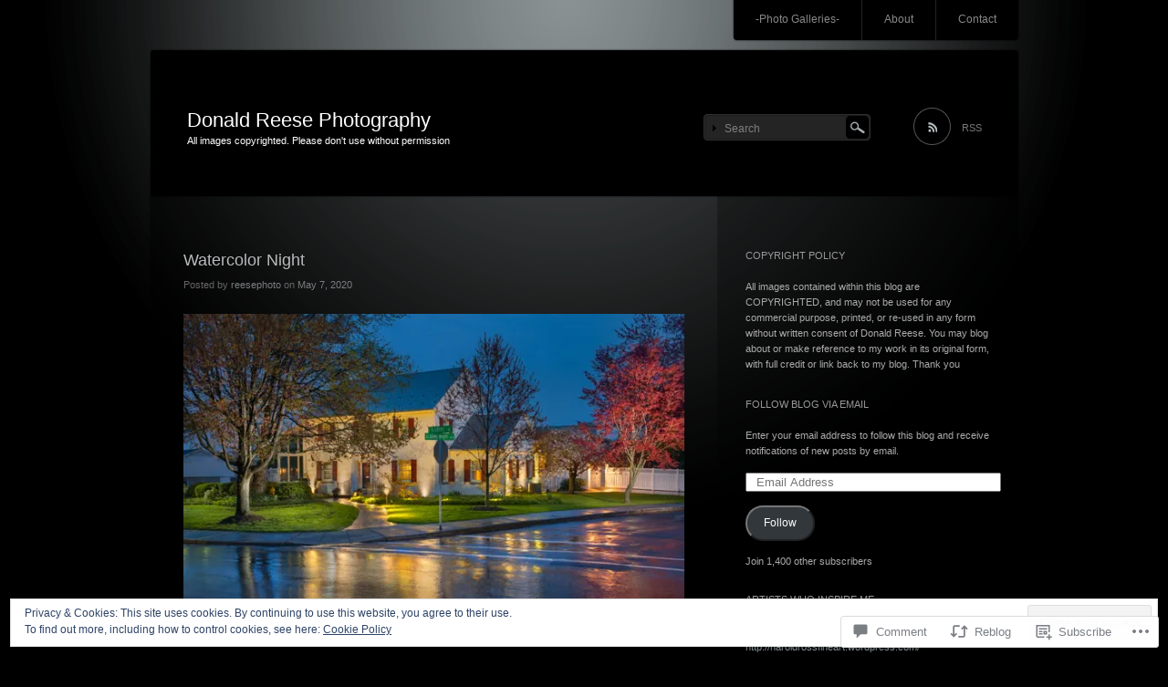

--- FILE ---
content_type: text/html; charset=UTF-8
request_url: https://reesephoto.me/2020/05/07/watercolor-night/
body_size: 31420
content:
<!DOCTYPE html>
<!--[if IE 7]>
<html id="ie7" lang="en">
<![endif]-->
<!--[if IE 8]>
<html id="ie8" lang="en">
<![endif]-->
<!--[if !(IE 7) & !(IE 8)]><!-->
<html lang="en">
<!--<![endif]-->
<head>
<meta charset="UTF-8" />
<title>Watercolor Night | Donald Reese Photography</title>
<link rel="profile" href="http://gmpg.org/xfn/11" />
<link rel="pingback" href="https://reesephoto.me/xmlrpc.php" />
<!--[if lt IE 9]>
<script src="https://s0.wp.com/wp-content/themes/pub/piano-black/js/html5.js?m=1310598705i" type="text/javascript"></script>
<![endif]-->

<meta name='robots' content='max-image-preview:large' />

<!-- Async WordPress.com Remote Login -->
<script id="wpcom_remote_login_js">
var wpcom_remote_login_extra_auth = '';
function wpcom_remote_login_remove_dom_node_id( element_id ) {
	var dom_node = document.getElementById( element_id );
	if ( dom_node ) { dom_node.parentNode.removeChild( dom_node ); }
}
function wpcom_remote_login_remove_dom_node_classes( class_name ) {
	var dom_nodes = document.querySelectorAll( '.' + class_name );
	for ( var i = 0; i < dom_nodes.length; i++ ) {
		dom_nodes[ i ].parentNode.removeChild( dom_nodes[ i ] );
	}
}
function wpcom_remote_login_final_cleanup() {
	wpcom_remote_login_remove_dom_node_classes( "wpcom_remote_login_msg" );
	wpcom_remote_login_remove_dom_node_id( "wpcom_remote_login_key" );
	wpcom_remote_login_remove_dom_node_id( "wpcom_remote_login_validate" );
	wpcom_remote_login_remove_dom_node_id( "wpcom_remote_login_js" );
	wpcom_remote_login_remove_dom_node_id( "wpcom_request_access_iframe" );
	wpcom_remote_login_remove_dom_node_id( "wpcom_request_access_styles" );
}

// Watch for messages back from the remote login
window.addEventListener( "message", function( e ) {
	if ( e.origin === "https://r-login.wordpress.com" ) {
		var data = {};
		try {
			data = JSON.parse( e.data );
		} catch( e ) {
			wpcom_remote_login_final_cleanup();
			return;
		}

		if ( data.msg === 'LOGIN' ) {
			// Clean up the login check iframe
			wpcom_remote_login_remove_dom_node_id( "wpcom_remote_login_key" );

			var id_regex = new RegExp( /^[0-9]+$/ );
			var token_regex = new RegExp( /^.*|.*|.*$/ );
			if (
				token_regex.test( data.token )
				&& id_regex.test( data.wpcomid )
			) {
				// We have everything we need to ask for a login
				var script = document.createElement( "script" );
				script.setAttribute( "id", "wpcom_remote_login_validate" );
				script.src = '/remote-login.php?wpcom_remote_login=validate'
					+ '&wpcomid=' + data.wpcomid
					+ '&token=' + encodeURIComponent( data.token )
					+ '&host=' + window.location.protocol
					+ '//' + window.location.hostname
					+ '&postid=9819'
					+ '&is_singular=1';
				document.body.appendChild( script );
			}

			return;
		}

		// Safari ITP, not logged in, so redirect
		if ( data.msg === 'LOGIN-REDIRECT' ) {
			window.location = 'https://wordpress.com/log-in?redirect_to=' + window.location.href;
			return;
		}

		// Safari ITP, storage access failed, remove the request
		if ( data.msg === 'LOGIN-REMOVE' ) {
			var css_zap = 'html { -webkit-transition: margin-top 1s; transition: margin-top 1s; } /* 9001 */ html { margin-top: 0 !important; } * html body { margin-top: 0 !important; } @media screen and ( max-width: 782px ) { html { margin-top: 0 !important; } * html body { margin-top: 0 !important; } }';
			var style_zap = document.createElement( 'style' );
			style_zap.type = 'text/css';
			style_zap.appendChild( document.createTextNode( css_zap ) );
			document.body.appendChild( style_zap );

			var e = document.getElementById( 'wpcom_request_access_iframe' );
			e.parentNode.removeChild( e );

			document.cookie = 'wordpress_com_login_access=denied; path=/; max-age=31536000';

			return;
		}

		// Safari ITP
		if ( data.msg === 'REQUEST_ACCESS' ) {
			console.log( 'request access: safari' );

			// Check ITP iframe enable/disable knob
			if ( wpcom_remote_login_extra_auth !== 'safari_itp_iframe' ) {
				return;
			}

			// If we are in a "private window" there is no ITP.
			var private_window = false;
			try {
				var opendb = window.openDatabase( null, null, null, null );
			} catch( e ) {
				private_window = true;
			}

			if ( private_window ) {
				console.log( 'private window' );
				return;
			}

			var iframe = document.createElement( 'iframe' );
			iframe.id = 'wpcom_request_access_iframe';
			iframe.setAttribute( 'scrolling', 'no' );
			iframe.setAttribute( 'sandbox', 'allow-storage-access-by-user-activation allow-scripts allow-same-origin allow-top-navigation-by-user-activation' );
			iframe.src = 'https://r-login.wordpress.com/remote-login.php?wpcom_remote_login=request_access&origin=' + encodeURIComponent( data.origin ) + '&wpcomid=' + encodeURIComponent( data.wpcomid );

			var css = 'html { -webkit-transition: margin-top 1s; transition: margin-top 1s; } /* 9001 */ html { margin-top: 46px !important; } * html body { margin-top: 46px !important; } @media screen and ( max-width: 660px ) { html { margin-top: 71px !important; } * html body { margin-top: 71px !important; } #wpcom_request_access_iframe { display: block; height: 71px !important; } } #wpcom_request_access_iframe { border: 0px; height: 46px; position: fixed; top: 0; left: 0; width: 100%; min-width: 100%; z-index: 99999; background: #23282d; } ';

			var style = document.createElement( 'style' );
			style.type = 'text/css';
			style.id = 'wpcom_request_access_styles';
			style.appendChild( document.createTextNode( css ) );
			document.body.appendChild( style );

			document.body.appendChild( iframe );
		}

		if ( data.msg === 'DONE' ) {
			wpcom_remote_login_final_cleanup();
		}
	}
}, false );

// Inject the remote login iframe after the page has had a chance to load
// more critical resources
window.addEventListener( "DOMContentLoaded", function( e ) {
	var iframe = document.createElement( "iframe" );
	iframe.style.display = "none";
	iframe.setAttribute( "scrolling", "no" );
	iframe.setAttribute( "id", "wpcom_remote_login_key" );
	iframe.src = "https://r-login.wordpress.com/remote-login.php"
		+ "?wpcom_remote_login=key"
		+ "&origin=aHR0cHM6Ly9yZWVzZXBob3RvLm1l"
		+ "&wpcomid=30895928"
		+ "&time=" + Math.floor( Date.now() / 1000 );
	document.body.appendChild( iframe );
}, false );
</script>
<link rel='dns-prefetch' href='//s0.wp.com' />
<link rel='dns-prefetch' href='//widgets.wp.com' />
<link rel="alternate" type="application/rss+xml" title="Donald Reese Photography &raquo; Feed" href="https://reesephoto.me/feed/" />
<link rel="alternate" type="application/rss+xml" title="Donald Reese Photography &raquo; Comments Feed" href="https://reesephoto.me/comments/feed/" />
<link rel="alternate" type="application/rss+xml" title="Donald Reese Photography &raquo; Watercolor Night Comments Feed" href="https://reesephoto.me/2020/05/07/watercolor-night/feed/" />
	<script type="text/javascript">
		/* <![CDATA[ */
		function addLoadEvent(func) {
			var oldonload = window.onload;
			if (typeof window.onload != 'function') {
				window.onload = func;
			} else {
				window.onload = function () {
					oldonload();
					func();
				}
			}
		}
		/* ]]> */
	</script>
	<link crossorigin='anonymous' rel='stylesheet' id='all-css-0-1' href='/_static/??-eJx9jNEKwjAMRX/IGqaT+SJ+S7fFmS1tg0kZ+/t1Iggiewkccs+BWVyXomE0CNkJ54Giwkz9gKaAuXzTROjYz2AYhL2hgtrCeOxUD/A/MKKJ76YPQ0hpO33mIr9wi/ROktoP7SWZJvyG37Q3p/igSLaAPTEUUXILQj4m13IJbOo93Krmcj5d66aqxxVYkGP1&cssminify=yes' type='text/css' media='all' />
<style id='wp-emoji-styles-inline-css'>

	img.wp-smiley, img.emoji {
		display: inline !important;
		border: none !important;
		box-shadow: none !important;
		height: 1em !important;
		width: 1em !important;
		margin: 0 0.07em !important;
		vertical-align: -0.1em !important;
		background: none !important;
		padding: 0 !important;
	}
/*# sourceURL=wp-emoji-styles-inline-css */
</style>
<link crossorigin='anonymous' rel='stylesheet' id='all-css-2-1' href='/wp-content/plugins/gutenberg-core/v22.4.2/build/styles/block-library/style.min.css?m=1769608164i&cssminify=yes' type='text/css' media='all' />
<style id='wp-block-library-inline-css'>
.has-text-align-justify {
	text-align:justify;
}
.has-text-align-justify{text-align:justify;}

/*# sourceURL=wp-block-library-inline-css */
</style><style id='global-styles-inline-css'>
:root{--wp--preset--aspect-ratio--square: 1;--wp--preset--aspect-ratio--4-3: 4/3;--wp--preset--aspect-ratio--3-4: 3/4;--wp--preset--aspect-ratio--3-2: 3/2;--wp--preset--aspect-ratio--2-3: 2/3;--wp--preset--aspect-ratio--16-9: 16/9;--wp--preset--aspect-ratio--9-16: 9/16;--wp--preset--color--black: #000000;--wp--preset--color--cyan-bluish-gray: #abb8c3;--wp--preset--color--white: #ffffff;--wp--preset--color--pale-pink: #f78da7;--wp--preset--color--vivid-red: #cf2e2e;--wp--preset--color--luminous-vivid-orange: #ff6900;--wp--preset--color--luminous-vivid-amber: #fcb900;--wp--preset--color--light-green-cyan: #7bdcb5;--wp--preset--color--vivid-green-cyan: #00d084;--wp--preset--color--pale-cyan-blue: #8ed1fc;--wp--preset--color--vivid-cyan-blue: #0693e3;--wp--preset--color--vivid-purple: #9b51e0;--wp--preset--gradient--vivid-cyan-blue-to-vivid-purple: linear-gradient(135deg,rgb(6,147,227) 0%,rgb(155,81,224) 100%);--wp--preset--gradient--light-green-cyan-to-vivid-green-cyan: linear-gradient(135deg,rgb(122,220,180) 0%,rgb(0,208,130) 100%);--wp--preset--gradient--luminous-vivid-amber-to-luminous-vivid-orange: linear-gradient(135deg,rgb(252,185,0) 0%,rgb(255,105,0) 100%);--wp--preset--gradient--luminous-vivid-orange-to-vivid-red: linear-gradient(135deg,rgb(255,105,0) 0%,rgb(207,46,46) 100%);--wp--preset--gradient--very-light-gray-to-cyan-bluish-gray: linear-gradient(135deg,rgb(238,238,238) 0%,rgb(169,184,195) 100%);--wp--preset--gradient--cool-to-warm-spectrum: linear-gradient(135deg,rgb(74,234,220) 0%,rgb(151,120,209) 20%,rgb(207,42,186) 40%,rgb(238,44,130) 60%,rgb(251,105,98) 80%,rgb(254,248,76) 100%);--wp--preset--gradient--blush-light-purple: linear-gradient(135deg,rgb(255,206,236) 0%,rgb(152,150,240) 100%);--wp--preset--gradient--blush-bordeaux: linear-gradient(135deg,rgb(254,205,165) 0%,rgb(254,45,45) 50%,rgb(107,0,62) 100%);--wp--preset--gradient--luminous-dusk: linear-gradient(135deg,rgb(255,203,112) 0%,rgb(199,81,192) 50%,rgb(65,88,208) 100%);--wp--preset--gradient--pale-ocean: linear-gradient(135deg,rgb(255,245,203) 0%,rgb(182,227,212) 50%,rgb(51,167,181) 100%);--wp--preset--gradient--electric-grass: linear-gradient(135deg,rgb(202,248,128) 0%,rgb(113,206,126) 100%);--wp--preset--gradient--midnight: linear-gradient(135deg,rgb(2,3,129) 0%,rgb(40,116,252) 100%);--wp--preset--font-size--small: 13px;--wp--preset--font-size--medium: 20px;--wp--preset--font-size--large: 36px;--wp--preset--font-size--x-large: 42px;--wp--preset--font-family--albert-sans: 'Albert Sans', sans-serif;--wp--preset--font-family--alegreya: Alegreya, serif;--wp--preset--font-family--arvo: Arvo, serif;--wp--preset--font-family--bodoni-moda: 'Bodoni Moda', serif;--wp--preset--font-family--bricolage-grotesque: 'Bricolage Grotesque', sans-serif;--wp--preset--font-family--cabin: Cabin, sans-serif;--wp--preset--font-family--chivo: Chivo, sans-serif;--wp--preset--font-family--commissioner: Commissioner, sans-serif;--wp--preset--font-family--cormorant: Cormorant, serif;--wp--preset--font-family--courier-prime: 'Courier Prime', monospace;--wp--preset--font-family--crimson-pro: 'Crimson Pro', serif;--wp--preset--font-family--dm-mono: 'DM Mono', monospace;--wp--preset--font-family--dm-sans: 'DM Sans', sans-serif;--wp--preset--font-family--dm-serif-display: 'DM Serif Display', serif;--wp--preset--font-family--domine: Domine, serif;--wp--preset--font-family--eb-garamond: 'EB Garamond', serif;--wp--preset--font-family--epilogue: Epilogue, sans-serif;--wp--preset--font-family--fahkwang: Fahkwang, sans-serif;--wp--preset--font-family--figtree: Figtree, sans-serif;--wp--preset--font-family--fira-sans: 'Fira Sans', sans-serif;--wp--preset--font-family--fjalla-one: 'Fjalla One', sans-serif;--wp--preset--font-family--fraunces: Fraunces, serif;--wp--preset--font-family--gabarito: Gabarito, system-ui;--wp--preset--font-family--ibm-plex-mono: 'IBM Plex Mono', monospace;--wp--preset--font-family--ibm-plex-sans: 'IBM Plex Sans', sans-serif;--wp--preset--font-family--ibarra-real-nova: 'Ibarra Real Nova', serif;--wp--preset--font-family--instrument-serif: 'Instrument Serif', serif;--wp--preset--font-family--inter: Inter, sans-serif;--wp--preset--font-family--josefin-sans: 'Josefin Sans', sans-serif;--wp--preset--font-family--jost: Jost, sans-serif;--wp--preset--font-family--libre-baskerville: 'Libre Baskerville', serif;--wp--preset--font-family--libre-franklin: 'Libre Franklin', sans-serif;--wp--preset--font-family--literata: Literata, serif;--wp--preset--font-family--lora: Lora, serif;--wp--preset--font-family--merriweather: Merriweather, serif;--wp--preset--font-family--montserrat: Montserrat, sans-serif;--wp--preset--font-family--newsreader: Newsreader, serif;--wp--preset--font-family--noto-sans-mono: 'Noto Sans Mono', sans-serif;--wp--preset--font-family--nunito: Nunito, sans-serif;--wp--preset--font-family--open-sans: 'Open Sans', sans-serif;--wp--preset--font-family--overpass: Overpass, sans-serif;--wp--preset--font-family--pt-serif: 'PT Serif', serif;--wp--preset--font-family--petrona: Petrona, serif;--wp--preset--font-family--piazzolla: Piazzolla, serif;--wp--preset--font-family--playfair-display: 'Playfair Display', serif;--wp--preset--font-family--plus-jakarta-sans: 'Plus Jakarta Sans', sans-serif;--wp--preset--font-family--poppins: Poppins, sans-serif;--wp--preset--font-family--raleway: Raleway, sans-serif;--wp--preset--font-family--roboto: Roboto, sans-serif;--wp--preset--font-family--roboto-slab: 'Roboto Slab', serif;--wp--preset--font-family--rubik: Rubik, sans-serif;--wp--preset--font-family--rufina: Rufina, serif;--wp--preset--font-family--sora: Sora, sans-serif;--wp--preset--font-family--source-sans-3: 'Source Sans 3', sans-serif;--wp--preset--font-family--source-serif-4: 'Source Serif 4', serif;--wp--preset--font-family--space-mono: 'Space Mono', monospace;--wp--preset--font-family--syne: Syne, sans-serif;--wp--preset--font-family--texturina: Texturina, serif;--wp--preset--font-family--urbanist: Urbanist, sans-serif;--wp--preset--font-family--work-sans: 'Work Sans', sans-serif;--wp--preset--spacing--20: 0.44rem;--wp--preset--spacing--30: 0.67rem;--wp--preset--spacing--40: 1rem;--wp--preset--spacing--50: 1.5rem;--wp--preset--spacing--60: 2.25rem;--wp--preset--spacing--70: 3.38rem;--wp--preset--spacing--80: 5.06rem;--wp--preset--shadow--natural: 6px 6px 9px rgba(0, 0, 0, 0.2);--wp--preset--shadow--deep: 12px 12px 50px rgba(0, 0, 0, 0.4);--wp--preset--shadow--sharp: 6px 6px 0px rgba(0, 0, 0, 0.2);--wp--preset--shadow--outlined: 6px 6px 0px -3px rgb(255, 255, 255), 6px 6px rgb(0, 0, 0);--wp--preset--shadow--crisp: 6px 6px 0px rgb(0, 0, 0);}:where(body) { margin: 0; }:where(.is-layout-flex){gap: 0.5em;}:where(.is-layout-grid){gap: 0.5em;}body .is-layout-flex{display: flex;}.is-layout-flex{flex-wrap: wrap;align-items: center;}.is-layout-flex > :is(*, div){margin: 0;}body .is-layout-grid{display: grid;}.is-layout-grid > :is(*, div){margin: 0;}body{padding-top: 0px;padding-right: 0px;padding-bottom: 0px;padding-left: 0px;}:root :where(.wp-element-button, .wp-block-button__link){background-color: #32373c;border-width: 0;color: #fff;font-family: inherit;font-size: inherit;font-style: inherit;font-weight: inherit;letter-spacing: inherit;line-height: inherit;padding-top: calc(0.667em + 2px);padding-right: calc(1.333em + 2px);padding-bottom: calc(0.667em + 2px);padding-left: calc(1.333em + 2px);text-decoration: none;text-transform: inherit;}.has-black-color{color: var(--wp--preset--color--black) !important;}.has-cyan-bluish-gray-color{color: var(--wp--preset--color--cyan-bluish-gray) !important;}.has-white-color{color: var(--wp--preset--color--white) !important;}.has-pale-pink-color{color: var(--wp--preset--color--pale-pink) !important;}.has-vivid-red-color{color: var(--wp--preset--color--vivid-red) !important;}.has-luminous-vivid-orange-color{color: var(--wp--preset--color--luminous-vivid-orange) !important;}.has-luminous-vivid-amber-color{color: var(--wp--preset--color--luminous-vivid-amber) !important;}.has-light-green-cyan-color{color: var(--wp--preset--color--light-green-cyan) !important;}.has-vivid-green-cyan-color{color: var(--wp--preset--color--vivid-green-cyan) !important;}.has-pale-cyan-blue-color{color: var(--wp--preset--color--pale-cyan-blue) !important;}.has-vivid-cyan-blue-color{color: var(--wp--preset--color--vivid-cyan-blue) !important;}.has-vivid-purple-color{color: var(--wp--preset--color--vivid-purple) !important;}.has-black-background-color{background-color: var(--wp--preset--color--black) !important;}.has-cyan-bluish-gray-background-color{background-color: var(--wp--preset--color--cyan-bluish-gray) !important;}.has-white-background-color{background-color: var(--wp--preset--color--white) !important;}.has-pale-pink-background-color{background-color: var(--wp--preset--color--pale-pink) !important;}.has-vivid-red-background-color{background-color: var(--wp--preset--color--vivid-red) !important;}.has-luminous-vivid-orange-background-color{background-color: var(--wp--preset--color--luminous-vivid-orange) !important;}.has-luminous-vivid-amber-background-color{background-color: var(--wp--preset--color--luminous-vivid-amber) !important;}.has-light-green-cyan-background-color{background-color: var(--wp--preset--color--light-green-cyan) !important;}.has-vivid-green-cyan-background-color{background-color: var(--wp--preset--color--vivid-green-cyan) !important;}.has-pale-cyan-blue-background-color{background-color: var(--wp--preset--color--pale-cyan-blue) !important;}.has-vivid-cyan-blue-background-color{background-color: var(--wp--preset--color--vivid-cyan-blue) !important;}.has-vivid-purple-background-color{background-color: var(--wp--preset--color--vivid-purple) !important;}.has-black-border-color{border-color: var(--wp--preset--color--black) !important;}.has-cyan-bluish-gray-border-color{border-color: var(--wp--preset--color--cyan-bluish-gray) !important;}.has-white-border-color{border-color: var(--wp--preset--color--white) !important;}.has-pale-pink-border-color{border-color: var(--wp--preset--color--pale-pink) !important;}.has-vivid-red-border-color{border-color: var(--wp--preset--color--vivid-red) !important;}.has-luminous-vivid-orange-border-color{border-color: var(--wp--preset--color--luminous-vivid-orange) !important;}.has-luminous-vivid-amber-border-color{border-color: var(--wp--preset--color--luminous-vivid-amber) !important;}.has-light-green-cyan-border-color{border-color: var(--wp--preset--color--light-green-cyan) !important;}.has-vivid-green-cyan-border-color{border-color: var(--wp--preset--color--vivid-green-cyan) !important;}.has-pale-cyan-blue-border-color{border-color: var(--wp--preset--color--pale-cyan-blue) !important;}.has-vivid-cyan-blue-border-color{border-color: var(--wp--preset--color--vivid-cyan-blue) !important;}.has-vivid-purple-border-color{border-color: var(--wp--preset--color--vivid-purple) !important;}.has-vivid-cyan-blue-to-vivid-purple-gradient-background{background: var(--wp--preset--gradient--vivid-cyan-blue-to-vivid-purple) !important;}.has-light-green-cyan-to-vivid-green-cyan-gradient-background{background: var(--wp--preset--gradient--light-green-cyan-to-vivid-green-cyan) !important;}.has-luminous-vivid-amber-to-luminous-vivid-orange-gradient-background{background: var(--wp--preset--gradient--luminous-vivid-amber-to-luminous-vivid-orange) !important;}.has-luminous-vivid-orange-to-vivid-red-gradient-background{background: var(--wp--preset--gradient--luminous-vivid-orange-to-vivid-red) !important;}.has-very-light-gray-to-cyan-bluish-gray-gradient-background{background: var(--wp--preset--gradient--very-light-gray-to-cyan-bluish-gray) !important;}.has-cool-to-warm-spectrum-gradient-background{background: var(--wp--preset--gradient--cool-to-warm-spectrum) !important;}.has-blush-light-purple-gradient-background{background: var(--wp--preset--gradient--blush-light-purple) !important;}.has-blush-bordeaux-gradient-background{background: var(--wp--preset--gradient--blush-bordeaux) !important;}.has-luminous-dusk-gradient-background{background: var(--wp--preset--gradient--luminous-dusk) !important;}.has-pale-ocean-gradient-background{background: var(--wp--preset--gradient--pale-ocean) !important;}.has-electric-grass-gradient-background{background: var(--wp--preset--gradient--electric-grass) !important;}.has-midnight-gradient-background{background: var(--wp--preset--gradient--midnight) !important;}.has-small-font-size{font-size: var(--wp--preset--font-size--small) !important;}.has-medium-font-size{font-size: var(--wp--preset--font-size--medium) !important;}.has-large-font-size{font-size: var(--wp--preset--font-size--large) !important;}.has-x-large-font-size{font-size: var(--wp--preset--font-size--x-large) !important;}.has-albert-sans-font-family{font-family: var(--wp--preset--font-family--albert-sans) !important;}.has-alegreya-font-family{font-family: var(--wp--preset--font-family--alegreya) !important;}.has-arvo-font-family{font-family: var(--wp--preset--font-family--arvo) !important;}.has-bodoni-moda-font-family{font-family: var(--wp--preset--font-family--bodoni-moda) !important;}.has-bricolage-grotesque-font-family{font-family: var(--wp--preset--font-family--bricolage-grotesque) !important;}.has-cabin-font-family{font-family: var(--wp--preset--font-family--cabin) !important;}.has-chivo-font-family{font-family: var(--wp--preset--font-family--chivo) !important;}.has-commissioner-font-family{font-family: var(--wp--preset--font-family--commissioner) !important;}.has-cormorant-font-family{font-family: var(--wp--preset--font-family--cormorant) !important;}.has-courier-prime-font-family{font-family: var(--wp--preset--font-family--courier-prime) !important;}.has-crimson-pro-font-family{font-family: var(--wp--preset--font-family--crimson-pro) !important;}.has-dm-mono-font-family{font-family: var(--wp--preset--font-family--dm-mono) !important;}.has-dm-sans-font-family{font-family: var(--wp--preset--font-family--dm-sans) !important;}.has-dm-serif-display-font-family{font-family: var(--wp--preset--font-family--dm-serif-display) !important;}.has-domine-font-family{font-family: var(--wp--preset--font-family--domine) !important;}.has-eb-garamond-font-family{font-family: var(--wp--preset--font-family--eb-garamond) !important;}.has-epilogue-font-family{font-family: var(--wp--preset--font-family--epilogue) !important;}.has-fahkwang-font-family{font-family: var(--wp--preset--font-family--fahkwang) !important;}.has-figtree-font-family{font-family: var(--wp--preset--font-family--figtree) !important;}.has-fira-sans-font-family{font-family: var(--wp--preset--font-family--fira-sans) !important;}.has-fjalla-one-font-family{font-family: var(--wp--preset--font-family--fjalla-one) !important;}.has-fraunces-font-family{font-family: var(--wp--preset--font-family--fraunces) !important;}.has-gabarito-font-family{font-family: var(--wp--preset--font-family--gabarito) !important;}.has-ibm-plex-mono-font-family{font-family: var(--wp--preset--font-family--ibm-plex-mono) !important;}.has-ibm-plex-sans-font-family{font-family: var(--wp--preset--font-family--ibm-plex-sans) !important;}.has-ibarra-real-nova-font-family{font-family: var(--wp--preset--font-family--ibarra-real-nova) !important;}.has-instrument-serif-font-family{font-family: var(--wp--preset--font-family--instrument-serif) !important;}.has-inter-font-family{font-family: var(--wp--preset--font-family--inter) !important;}.has-josefin-sans-font-family{font-family: var(--wp--preset--font-family--josefin-sans) !important;}.has-jost-font-family{font-family: var(--wp--preset--font-family--jost) !important;}.has-libre-baskerville-font-family{font-family: var(--wp--preset--font-family--libre-baskerville) !important;}.has-libre-franklin-font-family{font-family: var(--wp--preset--font-family--libre-franklin) !important;}.has-literata-font-family{font-family: var(--wp--preset--font-family--literata) !important;}.has-lora-font-family{font-family: var(--wp--preset--font-family--lora) !important;}.has-merriweather-font-family{font-family: var(--wp--preset--font-family--merriweather) !important;}.has-montserrat-font-family{font-family: var(--wp--preset--font-family--montserrat) !important;}.has-newsreader-font-family{font-family: var(--wp--preset--font-family--newsreader) !important;}.has-noto-sans-mono-font-family{font-family: var(--wp--preset--font-family--noto-sans-mono) !important;}.has-nunito-font-family{font-family: var(--wp--preset--font-family--nunito) !important;}.has-open-sans-font-family{font-family: var(--wp--preset--font-family--open-sans) !important;}.has-overpass-font-family{font-family: var(--wp--preset--font-family--overpass) !important;}.has-pt-serif-font-family{font-family: var(--wp--preset--font-family--pt-serif) !important;}.has-petrona-font-family{font-family: var(--wp--preset--font-family--petrona) !important;}.has-piazzolla-font-family{font-family: var(--wp--preset--font-family--piazzolla) !important;}.has-playfair-display-font-family{font-family: var(--wp--preset--font-family--playfair-display) !important;}.has-plus-jakarta-sans-font-family{font-family: var(--wp--preset--font-family--plus-jakarta-sans) !important;}.has-poppins-font-family{font-family: var(--wp--preset--font-family--poppins) !important;}.has-raleway-font-family{font-family: var(--wp--preset--font-family--raleway) !important;}.has-roboto-font-family{font-family: var(--wp--preset--font-family--roboto) !important;}.has-roboto-slab-font-family{font-family: var(--wp--preset--font-family--roboto-slab) !important;}.has-rubik-font-family{font-family: var(--wp--preset--font-family--rubik) !important;}.has-rufina-font-family{font-family: var(--wp--preset--font-family--rufina) !important;}.has-sora-font-family{font-family: var(--wp--preset--font-family--sora) !important;}.has-source-sans-3-font-family{font-family: var(--wp--preset--font-family--source-sans-3) !important;}.has-source-serif-4-font-family{font-family: var(--wp--preset--font-family--source-serif-4) !important;}.has-space-mono-font-family{font-family: var(--wp--preset--font-family--space-mono) !important;}.has-syne-font-family{font-family: var(--wp--preset--font-family--syne) !important;}.has-texturina-font-family{font-family: var(--wp--preset--font-family--texturina) !important;}.has-urbanist-font-family{font-family: var(--wp--preset--font-family--urbanist) !important;}.has-work-sans-font-family{font-family: var(--wp--preset--font-family--work-sans) !important;}
/*# sourceURL=global-styles-inline-css */
</style>

<style id='classic-theme-styles-inline-css'>
.wp-block-button__link{background-color:#32373c;border-radius:9999px;box-shadow:none;color:#fff;font-size:1.125em;padding:calc(.667em + 2px) calc(1.333em + 2px);text-decoration:none}.wp-block-file__button{background:#32373c;color:#fff}.wp-block-accordion-heading{margin:0}.wp-block-accordion-heading__toggle{background-color:inherit!important;color:inherit!important}.wp-block-accordion-heading__toggle:not(:focus-visible){outline:none}.wp-block-accordion-heading__toggle:focus,.wp-block-accordion-heading__toggle:hover{background-color:inherit!important;border:none;box-shadow:none;color:inherit;padding:var(--wp--preset--spacing--20,1em) 0;text-decoration:none}.wp-block-accordion-heading__toggle:focus-visible{outline:auto;outline-offset:0}
/*# sourceURL=/wp-content/plugins/gutenberg-core/v22.4.2/build/styles/block-library/classic.min.css */
</style>
<link crossorigin='anonymous' rel='stylesheet' id='all-css-4-1' href='/_static/??-eJx9jskOwjAMRH+IYPblgPgUlMWClDqJYqf9fVxVXABxseSZefbAWIzPSTAJUDOlb/eYGHyuqDoVK6AJwhAt9kgaW3rmBfzGxqKMca5UZDY6KTYy8lCQ/3EdSrH+aVSaT8wGUM7pbd4GTCFXsE0yWZHovzDg6sG12AcYsDp9reLUmT/3qcyVLuvj4bRd7fbnTfcCmvdj7g==&cssminify=yes' type='text/css' media='all' />
<link rel='stylesheet' id='verbum-gutenberg-css-css' href='https://widgets.wp.com/verbum-block-editor/block-editor.css?ver=1738686361' media='all' />
<link crossorigin='anonymous' rel='stylesheet' id='all-css-6-1' href='/_static/??-eJx9i8sKAjEMAH/IGJaKj4P4LW2JtZomZZOy+Peut/XibQZmcOmQVZzE0R/UyLCPhL1GUUgc8wvN30z7bLbDTdwGdB6liuFMibWsWHCtNvpvKqTAmqNXlR+BO8c6f9dbu06nw3S8hBDOzw9qIT6E&cssminify=yes' type='text/css' media='all' />
<link crossorigin='anonymous' rel='stylesheet' id='print-css-7-1' href='/wp-content/mu-plugins/global-print/global-print.css?m=1465851035i&cssminify=yes' type='text/css' media='print' />
<style id='jetpack-global-styles-frontend-style-inline-css'>
:root { --font-headings: unset; --font-base: unset; --font-headings-default: -apple-system,BlinkMacSystemFont,"Segoe UI",Roboto,Oxygen-Sans,Ubuntu,Cantarell,"Helvetica Neue",sans-serif; --font-base-default: -apple-system,BlinkMacSystemFont,"Segoe UI",Roboto,Oxygen-Sans,Ubuntu,Cantarell,"Helvetica Neue",sans-serif;}
/*# sourceURL=jetpack-global-styles-frontend-style-inline-css */
</style>
<link crossorigin='anonymous' rel='stylesheet' id='all-css-10-1' href='/_static/??-eJyNjcEKwjAQRH/IuFRT6kX8FNkmS5K6yQY3Qfx7bfEiXrwM82B4A49qnJRGpUHupnIPqSgs1Cq624chi6zhO5OCRryTR++fW00l7J3qDv43XVNxoOISsmEJol/wY2uR8vs3WggsM/I6uOTzMI3Hw8lOg11eUT1JKA==&cssminify=yes' type='text/css' media='all' />
<script type="text/javascript" id="jetpack_related-posts-js-extra">
/* <![CDATA[ */
var related_posts_js_options = {"post_heading":"h4"};
//# sourceURL=jetpack_related-posts-js-extra
/* ]]> */
</script>
<script type="text/javascript" id="wpcom-actionbar-placeholder-js-extra">
/* <![CDATA[ */
var actionbardata = {"siteID":"30895928","postID":"9819","siteURL":"https://reesephoto.me","xhrURL":"https://reesephoto.me/wp-admin/admin-ajax.php","nonce":"a2d72dba4d","isLoggedIn":"","statusMessage":"","subsEmailDefault":"instantly","proxyScriptUrl":"https://s0.wp.com/wp-content/js/wpcom-proxy-request.js?m=1513050504i&amp;ver=20211021","shortlink":"https://wp.me/p25Drq-2yn","i18n":{"followedText":"New posts from this site will now appear in your \u003Ca href=\"https://wordpress.com/reader\"\u003EReader\u003C/a\u003E","foldBar":"Collapse this bar","unfoldBar":"Expand this bar","shortLinkCopied":"Shortlink copied to clipboard."}};
//# sourceURL=wpcom-actionbar-placeholder-js-extra
/* ]]> */
</script>
<script type="text/javascript" id="jetpack-mu-wpcom-settings-js-before">
/* <![CDATA[ */
var JETPACK_MU_WPCOM_SETTINGS = {"assetsUrl":"https://s0.wp.com/wp-content/mu-plugins/jetpack-mu-wpcom-plugin/moon/jetpack_vendor/automattic/jetpack-mu-wpcom/src/build/"};
//# sourceURL=jetpack-mu-wpcom-settings-js-before
/* ]]> */
</script>
<script crossorigin='anonymous' type='text/javascript'  src='/_static/??-eJxdjd0KwjAMhV/ILHNQvRIfRbq2jNY2CU236du7gYh6dfg4f7gKOKYWqGGZQfI8RVJMoYl19zdjYSa8RXI4zjF7rCHbFjwIa9Nf6kqkLukBv4bTlskNpPLj+e+NmafP7crVW6/gslUNuhddEVyGXYCYYPJSt4lruRzPxvT9aRhMegHKMEgx'></script>
<script type="text/javascript" id="rlt-proxy-js-after">
/* <![CDATA[ */
	rltInitialize( {"token":null,"iframeOrigins":["https:\/\/widgets.wp.com"]} );
//# sourceURL=rlt-proxy-js-after
/* ]]> */
</script>
<link rel="EditURI" type="application/rsd+xml" title="RSD" href="https://reesephoto.wordpress.com/xmlrpc.php?rsd" />
<meta name="generator" content="WordPress.com" />
<link rel="canonical" href="https://reesephoto.me/2020/05/07/watercolor-night/" />
<link rel='shortlink' href='https://wp.me/p25Drq-2yn' />
<link rel="alternate" type="application/json+oembed" href="https://public-api.wordpress.com/oembed/?format=json&amp;url=https%3A%2F%2Freesephoto.me%2F2020%2F05%2F07%2Fwatercolor-night%2F&amp;for=wpcom-auto-discovery" /><link rel="alternate" type="application/xml+oembed" href="https://public-api.wordpress.com/oembed/?format=xml&amp;url=https%3A%2F%2Freesephoto.me%2F2020%2F05%2F07%2Fwatercolor-night%2F&amp;for=wpcom-auto-discovery" />
<!-- Jetpack Open Graph Tags -->
<meta property="og:type" content="article" />
<meta property="og:title" content="Watercolor Night" />
<meta property="og:url" content="https://reesephoto.me/2020/05/07/watercolor-night/" />
<meta property="og:description" content="I started out this rainy evening by asking the owners of this home if I could set my tripod up a couple of feet into their yard to shoot a flowering tree across the street and they kindly agreed. I…" />
<meta property="article:published_time" content="2020-05-07T12:00:27+00:00" />
<meta property="article:modified_time" content="2020-05-07T01:09:46+00:00" />
<meta property="og:site_name" content="Donald Reese Photography" />
<meta property="og:image" content="https://reesephoto.me/wp-content/uploads/2020/05/drive-home.jpg" />
<meta property="og:image:secure_url" content="https://reesephoto.me/wp-content/uploads/2020/05/drive-home.jpg" />
<meta property="og:image:width" content="549" />
<meta property="og:image:height" content="365" />
<meta property="og:image:alt" content="" />
<meta property="og:locale" content="en_US" />
<meta property="article:publisher" content="https://www.facebook.com/WordPresscom" />
<meta name="twitter:text:title" content="Watercolor Night" />
<meta name="twitter:image" content="https://reesephoto.me/wp-content/uploads/2020/05/drive-home.jpg?w=640" />
<meta name="twitter:card" content="summary_large_image" />

<!-- End Jetpack Open Graph Tags -->
<link rel="shortcut icon" type="image/x-icon" href="https://s0.wp.com/i/favicon.ico?m=1713425267i" sizes="16x16 24x24 32x32 48x48" />
<link rel="icon" type="image/x-icon" href="https://s0.wp.com/i/favicon.ico?m=1713425267i" sizes="16x16 24x24 32x32 48x48" />
<link rel="apple-touch-icon" href="https://s0.wp.com/i/webclip.png?m=1713868326i" />
<link rel='openid.server' href='https://reesephoto.me/?openidserver=1' />
<link rel='openid.delegate' href='https://reesephoto.me/' />
<link rel="search" type="application/opensearchdescription+xml" href="https://reesephoto.me/osd.xml" title="Donald Reese Photography" />
<link rel="search" type="application/opensearchdescription+xml" href="https://s1.wp.com/opensearch.xml" title="WordPress.com" />
<meta name="theme-color" content="#000000" />
<meta name="description" content="I started out this rainy evening by asking the owners of this home if I could set my tripod up a couple of feet into their yard to shoot a flowering tree across the street and they kindly agreed. I worked on my original shot for a little while and then decided to pack it&hellip;" />
	<style type="text/css">
			#site-title a,
		#site-description {
			color: #ffffff !important;
		}
		</style>
	<style type="text/css" id="custom-background-css">
body.custom-background { background-color: #000000; }
</style>
			<script type="text/javascript">

			window.doNotSellCallback = function() {

				var linkElements = [
					'a[href="https://wordpress.com/?ref=footer_blog"]',
					'a[href="https://wordpress.com/?ref=footer_website"]',
					'a[href="https://wordpress.com/?ref=vertical_footer"]',
					'a[href^="https://wordpress.com/?ref=footer_segment_"]',
				].join(',');

				var dnsLink = document.createElement( 'a' );
				dnsLink.href = 'https://wordpress.com/advertising-program-optout/';
				dnsLink.classList.add( 'do-not-sell-link' );
				dnsLink.rel = 'nofollow';
				dnsLink.style.marginLeft = '0.5em';
				dnsLink.textContent = 'Do Not Sell or Share My Personal Information';

				var creditLinks = document.querySelectorAll( linkElements );

				if ( 0 === creditLinks.length ) {
					return false;
				}

				Array.prototype.forEach.call( creditLinks, function( el ) {
					el.insertAdjacentElement( 'afterend', dnsLink );
				});

				return true;
			};

		</script>
		<script type="text/javascript">
	window.google_analytics_uacct = "UA-52447-2";
</script>

<script type="text/javascript">
	var _gaq = _gaq || [];
	_gaq.push(['_setAccount', 'UA-52447-2']);
	_gaq.push(['_gat._anonymizeIp']);
	_gaq.push(['_setDomainName', 'none']);
	_gaq.push(['_setAllowLinker', true]);
	_gaq.push(['_initData']);
	_gaq.push(['_trackPageview']);

	(function() {
		var ga = document.createElement('script'); ga.type = 'text/javascript'; ga.async = true;
		ga.src = ('https:' == document.location.protocol ? 'https://ssl' : 'http://www') + '.google-analytics.com/ga.js';
		(document.getElementsByTagName('head')[0] || document.getElementsByTagName('body')[0]).appendChild(ga);
	})();
</script>
<link crossorigin='anonymous' rel='stylesheet' id='all-css-0-3' href='/_static/??-eJyVjkEKwkAMRS9kG2rR4kI8irTpIGknyTCZ0OtXsRXc6fJ9Ho8PS6pQpQQpwF6l6A8SgymU1OO8MbCqwJ0EYYiKs4EtlEKu0ewAvxdYR4/BAPusbiF+pH34N/i+5BRHMB8MM6VC+pS/qGaSV/nG16Y7tZfu3DbHaQXdH15M&cssminify=yes' type='text/css' media='all' />
</head>

<body class="wp-singular post-template-default single single-post postid-9819 single-format-standard custom-background wp-theme-pubpiano-black customizer-styles-applied single-author jetpack-reblog-enabled">
<div id="wrapper">
	<div id="page" class="hfeed">
		<nav id="access" role="navigation">
			<h1 class="section-heading">Main menu</h1>
			<div class="skip-link screen-reader-text"><a href="#content" title="Skip to content">Skip to content</a></div>
			<div class="menu"><ul>
<li class="page_item page-item-615 page_item_has_children"><a href="https://reesephoto.me/all-galleries-3/">-Photo Galleries-</a>
<ul class='children'>
	<li class="page_item page-item-145"><a href="https://reesephoto.me/all-galleries-3/amish/">Amish</a></li>
	<li class="page_item page-item-120"><a href="https://reesephoto.me/all-galleries-3/120-2/">close-ups</a></li>
	<li class="page_item page-item-867"><a href="https://reesephoto.me/all-galleries-3/867-2/">Fog</a></li>
	<li class="page_item page-item-2549"><a href="https://reesephoto.me/all-galleries-3/hot-air-balloons/">Hot Air Balloons</a></li>
	<li class="page_item page-item-226"><a href="https://reesephoto.me/all-galleries-3/infraredcemeteries/">Infrared/cemeteries</a></li>
	<li class="page_item page-item-57"><a href="https://reesephoto.me/all-galleries-3/landscapes/">Landscape/scenery</a></li>
	<li class="page_item page-item-42"><a href="https://reesephoto.me/all-galleries-3/light-painting/">Light Painting</a></li>
	<li class="page_item page-item-714"><a href="https://reesephoto.me/all-galleries-3/lititzpa/">Lititz,PA</a></li>
	<li class="page_item page-item-466"><a href="https://reesephoto.me/all-galleries-3/planestrainsautomobiles/">Planes,Trains,Automobiles</a></li>
	<li class="page_item page-item-585"><a href="https://reesephoto.me/all-galleries-3/smoke/">Smoke</a></li>
	<li class="page_item page-item-164"><a href="https://reesephoto.me/all-galleries-3/sunrisesunset/">sunrise/sunset</a></li>
	<li class="page_item page-item-430"><a href="https://reesephoto.me/all-galleries-3/wildlife/">Wildlife</a></li>
</ul>
</li>
<li class="page_item page-item-2"><a href="https://reesephoto.me/about/">About</a></li>
<li class="page_item page-item-88"><a href="https://reesephoto.me/contact/">Contact</a></li>
</ul></div>
		</nav><!-- #access -->

		<header id="branding" role="banner">
			<div class="site-branding">
				<h1 id="site-title"><a href="https://reesephoto.me/" title="Donald Reese Photography" rel="home">Donald Reese Photography</a></h1>
				<h2 id="site-description">All images copyrighted. Please don&#039;t use without permission</h2>
			</div>

			
			<div id="header-meta">
							<form method="get" id="search-area" action="https://reesephoto.me/">
					<div><input type="text" value="Search" name="s" id="search-input" onfocus="this.value='';" /></div>
					<div><input type="image" src="https://s0.wp.com/wp-content/themes/pub/piano-black/img/search-button.gif?m=1303418905i" alt="Search" title="Search" id="search-button" /></div>
				</form>
							<a href="https://reesephoto.me/feed/" id="rss-feed" title="RSS Feed">RSS</a>
						</div><!-- #header-meta -->

		</header><!-- #branding -->

		<div id="main">
		<div id="primary">
			<div id="content" role="main">

			
				
<article id="post-9819" class="post-9819 post type-post status-publish format-standard hentry category-uncategorized">
	<header class="entry-header">
		<h1 class="entry-title">Watercolor Night</h1>

		<div class="entry-meta">
			<span class="sep">Posted by </span><span class="author vcard"><a class="url fn n" href="https://reesephoto.me/author/reesephoto/" title="View all posts by reesephoto">reesephoto</a></span><span class="sep post-date"> on </span><a class="entry-date-link" href="https://reesephoto.me/2020/05/07/watercolor-night/" rel="bookmark"><time class="entry-date" datetime="2020-05-07T08:00:27-04:00" pubdate>May 7, 2020</time></a>		</div><!-- .entry-meta -->
	</header><!-- .entry-header -->

	<div class="entry-content">
		<p><a href="https://reesephoto.me/drive-home/"><img data-attachment-id="9818" data-permalink="https://reesephoto.me/2020/05/07/watercolor-night/drive-home/" data-orig-file="https://reesephoto.me/wp-content/uploads/2020/05/drive-home.jpg" data-orig-size="600,399" data-comments-opened="1" data-image-meta="{&quot;aperture&quot;:&quot;0&quot;,&quot;credit&quot;:&quot;&quot;,&quot;camera&quot;:&quot;&quot;,&quot;caption&quot;:&quot;&quot;,&quot;created_timestamp&quot;:&quot;0&quot;,&quot;copyright&quot;:&quot;COPYRIGHT DONALD REESE&quot;,&quot;focal_length&quot;:&quot;0&quot;,&quot;iso&quot;:&quot;0&quot;,&quot;shutter_speed&quot;:&quot;0&quot;,&quot;title&quot;:&quot;&quot;,&quot;orientation&quot;:&quot;0&quot;}" data-image-title="drive-home" data-image-description="" data-image-caption="" data-medium-file="https://reesephoto.me/wp-content/uploads/2020/05/drive-home.jpg?w=300" data-large-file="https://reesephoto.me/wp-content/uploads/2020/05/drive-home.jpg?w=549" class="alignnone size-full wp-image-9818" src="https://reesephoto.me/wp-content/uploads/2020/05/drive-home.jpg?w=549&#038;h=365" alt="" width="549" height="365" srcset="https://reesephoto.me/wp-content/uploads/2020/05/drive-home.jpg?w=549&amp;h=365 549w, https://reesephoto.me/wp-content/uploads/2020/05/drive-home.jpg?w=150&amp;h=100 150w, https://reesephoto.me/wp-content/uploads/2020/05/drive-home.jpg?w=300&amp;h=200 300w, https://reesephoto.me/wp-content/uploads/2020/05/drive-home.jpg 600w" sizes="(max-width: 549px) 100vw, 549px" /></a></p>
<p>I started out this rainy evening by asking the owners of this home if I could set my tripod up a couple of feet into their yard to shoot a flowering tree across the street and they kindly agreed. I worked on my original shot for a little while and then decided to pack it in and as I turned to go get my tripod, I saw there was potential to get a nice shot of their home as well, complete with a glowing rain soaked street. I did remove one obnoxious telephone pole but left the street sign stay. Adding some flash to the red maple and the big tree added a little more reflection on the road.</p>
<div id="atatags-370373-697b2f4804fa6">
		<script type="text/javascript">
			__ATA = window.__ATA || {};
			__ATA.cmd = window.__ATA.cmd || [];
			__ATA.cmd.push(function() {
				__ATA.initVideoSlot('atatags-370373-697b2f4804fa6', {
					sectionId: '370373',
					format: 'inread'
				});
			});
		</script>
	</div><div id="jp-post-flair" class="sharedaddy sd-like-enabled sd-sharing-enabled"><div class="sharedaddy sd-sharing-enabled"><div class="robots-nocontent sd-block sd-social sd-social-icon-text sd-sharing"><h3 class="sd-title">Share this:</h3><div class="sd-content"><ul><li class="share-twitter"><a rel="nofollow noopener noreferrer"
				data-shared="sharing-twitter-9819"
				class="share-twitter sd-button share-icon"
				href="https://reesephoto.me/2020/05/07/watercolor-night/?share=twitter"
				target="_blank"
				aria-labelledby="sharing-twitter-9819"
				>
				<span id="sharing-twitter-9819" hidden>Share on X (Opens in new window)</span>
				<span>X</span>
			</a></li><li class="share-facebook"><a rel="nofollow noopener noreferrer"
				data-shared="sharing-facebook-9819"
				class="share-facebook sd-button share-icon"
				href="https://reesephoto.me/2020/05/07/watercolor-night/?share=facebook"
				target="_blank"
				aria-labelledby="sharing-facebook-9819"
				>
				<span id="sharing-facebook-9819" hidden>Share on Facebook (Opens in new window)</span>
				<span>Facebook</span>
			</a></li><li class="share-end"></li></ul></div></div></div><div class='sharedaddy sd-block sd-like jetpack-likes-widget-wrapper jetpack-likes-widget-unloaded' id='like-post-wrapper-30895928-9819-697b2f4805400' data-src='//widgets.wp.com/likes/index.html?ver=20260129#blog_id=30895928&amp;post_id=9819&amp;origin=reesephoto.wordpress.com&amp;obj_id=30895928-9819-697b2f4805400&amp;domain=reesephoto.me' data-name='like-post-frame-30895928-9819-697b2f4805400' data-title='Like or Reblog'><div class='likes-widget-placeholder post-likes-widget-placeholder' style='height: 55px;'><span class='button'><span>Like</span></span> <span class='loading'>Loading...</span></div><span class='sd-text-color'></span><a class='sd-link-color'></a></div>
<div id='jp-relatedposts' class='jp-relatedposts' >
	<h3 class="jp-relatedposts-headline"><em>Related</em></h3>
</div></div>			</div><!-- .entry-content -->

	<footer class="entry-meta">
		This entry was posted in <a href="https://reesephoto.me/category/uncategorized/" rel="category tag">Uncategorized</a>. Bookmark the <a href="https://reesephoto.me/2020/05/07/watercolor-night/" title="Permalink to Watercolor Night" rel="bookmark">permalink</a>.
			</footer><!-- .entry-meta -->
</article><!-- #post-9819 -->

				<nav id="nav-below" class="post-nav">
					<h1 class="section-heading">Post navigation</h1>
					<div class="nav-previous"><a href="https://reesephoto.me/2020/05/06/covid-19-rush-hour/" rel="prev"><span class="meta-nav"></span> Covid-19 Rush Hour</a></div>
					<div class="nav-next"><a href="https://reesephoto.me/2020/05/09/spring-evening/" rel="next">Spring Evening <span class="meta-nav"></span></a></div>
				</nav><!-- #nav-below -->

					<div id="comments">
	
	
			<h2 id="comments-title">
			5 responses to &ldquo;<em>Watercolor Night</em>&rdquo;		</h2>

		
		<ol class="commentlist">
				<li class="comment even thread-even depth-1" id="li-comment-20304">
		<article id="comment-20304" class="comment">
			<footer>
				<div class="comment-author vcard">
					<img referrerpolicy="no-referrer" alt='hfaren@verizon.net&#039;s avatar' src='https://2.gravatar.com/avatar/2b8c39f69707defe931a7253cfb37c923275d55b914c975de57e79defab656ec?s=48&#038;d=identicon&#038;r=G' srcset='https://2.gravatar.com/avatar/2b8c39f69707defe931a7253cfb37c923275d55b914c975de57e79defab656ec?s=48&#038;d=identicon&#038;r=G 1x, https://2.gravatar.com/avatar/2b8c39f69707defe931a7253cfb37c923275d55b914c975de57e79defab656ec?s=72&#038;d=identicon&#038;r=G 1.5x, https://2.gravatar.com/avatar/2b8c39f69707defe931a7253cfb37c923275d55b914c975de57e79defab656ec?s=96&#038;d=identicon&#038;r=G 2x, https://2.gravatar.com/avatar/2b8c39f69707defe931a7253cfb37c923275d55b914c975de57e79defab656ec?s=144&#038;d=identicon&#038;r=G 3x, https://2.gravatar.com/avatar/2b8c39f69707defe931a7253cfb37c923275d55b914c975de57e79defab656ec?s=192&#038;d=identicon&#038;r=G 4x' class='avatar avatar-48' height='48' width='48' decoding='async' />					<cite class="fn">hfaren@verizon.net</cite> <span class="says">says:</span>				</div><!-- .comment-author .vcard -->
				
				<div class="comment-meta commentmetadata">
					<a href="https://reesephoto.me/2020/05/07/watercolor-night/#comment-20304"><time pubdate datetime="2020-05-07T14:43:22-04:00">
					May 7, 2020 at 2:43 pm					</time></a>
									</div><!-- .comment-meta .commentmetadata -->
			</footer>

			<div class="comment-content"><p>Breathtaking as usual! </p>
<p>Harriet</p>
</div>

			<div class="reply">
				<a rel="nofollow" class="comment-reply-link" href="https://reesephoto.me/2020/05/07/watercolor-night/?replytocom=20304#respond" data-commentid="20304" data-postid="9819" data-belowelement="comment-20304" data-respondelement="respond" data-replyto="Reply to hfaren@verizon.net" aria-label="Reply to hfaren@verizon.net">Reply</a>			</div><!-- .reply -->
		</article><!-- #comment-## -->

	<ul class="children">
	<li class="comment byuser comment-author-reesephoto bypostauthor odd alt depth-2" id="li-comment-20305">
		<article id="comment-20305" class="comment">
			<footer>
				<div class="comment-author vcard">
					<img referrerpolicy="no-referrer" alt='reesephoto&#039;s avatar' src='https://2.gravatar.com/avatar/b10212699ad68063a9b8793994416c909ad9a2ce6b71684ce331ebb843b808f1?s=48&#038;d=identicon&#038;r=G' srcset='https://2.gravatar.com/avatar/b10212699ad68063a9b8793994416c909ad9a2ce6b71684ce331ebb843b808f1?s=48&#038;d=identicon&#038;r=G 1x, https://2.gravatar.com/avatar/b10212699ad68063a9b8793994416c909ad9a2ce6b71684ce331ebb843b808f1?s=72&#038;d=identicon&#038;r=G 1.5x, https://2.gravatar.com/avatar/b10212699ad68063a9b8793994416c909ad9a2ce6b71684ce331ebb843b808f1?s=96&#038;d=identicon&#038;r=G 2x, https://2.gravatar.com/avatar/b10212699ad68063a9b8793994416c909ad9a2ce6b71684ce331ebb843b808f1?s=144&#038;d=identicon&#038;r=G 3x, https://2.gravatar.com/avatar/b10212699ad68063a9b8793994416c909ad9a2ce6b71684ce331ebb843b808f1?s=192&#038;d=identicon&#038;r=G 4x' class='avatar avatar-48' height='48' width='48' decoding='async' />					<cite class="fn"><a href="https://reesephoto.wordpress.com" class="url" rel="ugc external nofollow">reesephoto</a></cite> <span class="says">says:</span>				</div><!-- .comment-author .vcard -->
				
				<div class="comment-meta commentmetadata">
					<a href="https://reesephoto.me/2020/05/07/watercolor-night/#comment-20305"><time pubdate datetime="2020-05-07T15:35:43-04:00">
					May 7, 2020 at 3:35 pm					</time></a>
									</div><!-- .comment-meta .commentmetadata -->
			</footer>

			<div class="comment-content"><p>hate to leave you down.</p>
</div>

			<div class="reply">
				<a rel="nofollow" class="comment-reply-link" href="https://reesephoto.me/2020/05/07/watercolor-night/?replytocom=20305#respond" data-commentid="20305" data-postid="9819" data-belowelement="comment-20305" data-respondelement="respond" data-replyto="Reply to reesephoto" aria-label="Reply to reesephoto">Reply</a>			</div><!-- .reply -->
		</article><!-- #comment-## -->

	</li><!-- #comment-## -->
</ul><!-- .children -->
</li><!-- #comment-## -->
	<li class="comment byuser comment-author-marlandphotos even thread-odd thread-alt depth-1" id="li-comment-20308">
		<article id="comment-20308" class="comment">
			<footer>
				<div class="comment-author vcard">
					<img referrerpolicy="no-referrer" alt='marlandphotos&#039;s avatar' src='https://0.gravatar.com/avatar/c9ea8c99a37adf373fe71f99204f943a08bab3a0d071f6b7ddd1a16bd2e6923e?s=48&#038;d=identicon&#038;r=G' srcset='https://0.gravatar.com/avatar/c9ea8c99a37adf373fe71f99204f943a08bab3a0d071f6b7ddd1a16bd2e6923e?s=48&#038;d=identicon&#038;r=G 1x, https://0.gravatar.com/avatar/c9ea8c99a37adf373fe71f99204f943a08bab3a0d071f6b7ddd1a16bd2e6923e?s=72&#038;d=identicon&#038;r=G 1.5x, https://0.gravatar.com/avatar/c9ea8c99a37adf373fe71f99204f943a08bab3a0d071f6b7ddd1a16bd2e6923e?s=96&#038;d=identicon&#038;r=G 2x, https://0.gravatar.com/avatar/c9ea8c99a37adf373fe71f99204f943a08bab3a0d071f6b7ddd1a16bd2e6923e?s=144&#038;d=identicon&#038;r=G 3x, https://0.gravatar.com/avatar/c9ea8c99a37adf373fe71f99204f943a08bab3a0d071f6b7ddd1a16bd2e6923e?s=192&#038;d=identicon&#038;r=G 4x' class='avatar avatar-48' height='48' width='48' loading='lazy' decoding='async' />					<cite class="fn"><a href="http://www.marlandphotos.com" class="url" rel="ugc external nofollow">marlandphotos</a></cite> <span class="says">says:</span>				</div><!-- .comment-author .vcard -->
				
				<div class="comment-meta commentmetadata">
					<a href="https://reesephoto.me/2020/05/07/watercolor-night/#comment-20308"><time pubdate datetime="2020-05-08T05:34:52-04:00">
					May 8, 2020 at 5:34 am					</time></a>
									</div><!-- .comment-meta .commentmetadata -->
			</footer>

			<div class="comment-content"><p>Very nice!</p>
</div>

			<div class="reply">
				<a rel="nofollow" class="comment-reply-link" href="https://reesephoto.me/2020/05/07/watercolor-night/?replytocom=20308#respond" data-commentid="20308" data-postid="9819" data-belowelement="comment-20308" data-respondelement="respond" data-replyto="Reply to marlandphotos" aria-label="Reply to marlandphotos">Reply</a>			</div><!-- .reply -->
		</article><!-- #comment-## -->

	<ul class="children">
	<li class="comment byuser comment-author-reesephoto bypostauthor odd alt depth-2" id="li-comment-20309">
		<article id="comment-20309" class="comment">
			<footer>
				<div class="comment-author vcard">
					<img referrerpolicy="no-referrer" alt='reesephoto&#039;s avatar' src='https://2.gravatar.com/avatar/b10212699ad68063a9b8793994416c909ad9a2ce6b71684ce331ebb843b808f1?s=48&#038;d=identicon&#038;r=G' srcset='https://2.gravatar.com/avatar/b10212699ad68063a9b8793994416c909ad9a2ce6b71684ce331ebb843b808f1?s=48&#038;d=identicon&#038;r=G 1x, https://2.gravatar.com/avatar/b10212699ad68063a9b8793994416c909ad9a2ce6b71684ce331ebb843b808f1?s=72&#038;d=identicon&#038;r=G 1.5x, https://2.gravatar.com/avatar/b10212699ad68063a9b8793994416c909ad9a2ce6b71684ce331ebb843b808f1?s=96&#038;d=identicon&#038;r=G 2x, https://2.gravatar.com/avatar/b10212699ad68063a9b8793994416c909ad9a2ce6b71684ce331ebb843b808f1?s=144&#038;d=identicon&#038;r=G 3x, https://2.gravatar.com/avatar/b10212699ad68063a9b8793994416c909ad9a2ce6b71684ce331ebb843b808f1?s=192&#038;d=identicon&#038;r=G 4x' class='avatar avatar-48' height='48' width='48' loading='lazy' decoding='async' />					<cite class="fn"><a href="https://reesephoto.wordpress.com" class="url" rel="ugc external nofollow">reesephoto</a></cite> <span class="says">says:</span>				</div><!-- .comment-author .vcard -->
				
				<div class="comment-meta commentmetadata">
					<a href="https://reesephoto.me/2020/05/07/watercolor-night/#comment-20309"><time pubdate datetime="2020-05-08T12:36:02-04:00">
					May 8, 2020 at 12:36 pm					</time></a>
									</div><!-- .comment-meta .commentmetadata -->
			</footer>

			<div class="comment-content"><p>thanks</p>
</div>

			<div class="reply">
				<a rel="nofollow" class="comment-reply-link" href="https://reesephoto.me/2020/05/07/watercolor-night/?replytocom=20309#respond" data-commentid="20309" data-postid="9819" data-belowelement="comment-20309" data-respondelement="respond" data-replyto="Reply to reesephoto" aria-label="Reply to reesephoto">Reply</a>			</div><!-- .reply -->
		</article><!-- #comment-## -->

	<ul class="children">
	<li class="comment byuser comment-author-marlandphotos even depth-3" id="li-comment-20310">
		<article id="comment-20310" class="comment">
			<footer>
				<div class="comment-author vcard">
					<img referrerpolicy="no-referrer" alt='marlandphotos&#039;s avatar' src='https://0.gravatar.com/avatar/c9ea8c99a37adf373fe71f99204f943a08bab3a0d071f6b7ddd1a16bd2e6923e?s=48&#038;d=identicon&#038;r=G' srcset='https://0.gravatar.com/avatar/c9ea8c99a37adf373fe71f99204f943a08bab3a0d071f6b7ddd1a16bd2e6923e?s=48&#038;d=identicon&#038;r=G 1x, https://0.gravatar.com/avatar/c9ea8c99a37adf373fe71f99204f943a08bab3a0d071f6b7ddd1a16bd2e6923e?s=72&#038;d=identicon&#038;r=G 1.5x, https://0.gravatar.com/avatar/c9ea8c99a37adf373fe71f99204f943a08bab3a0d071f6b7ddd1a16bd2e6923e?s=96&#038;d=identicon&#038;r=G 2x, https://0.gravatar.com/avatar/c9ea8c99a37adf373fe71f99204f943a08bab3a0d071f6b7ddd1a16bd2e6923e?s=144&#038;d=identicon&#038;r=G 3x, https://0.gravatar.com/avatar/c9ea8c99a37adf373fe71f99204f943a08bab3a0d071f6b7ddd1a16bd2e6923e?s=192&#038;d=identicon&#038;r=G 4x' class='avatar avatar-48' height='48' width='48' loading='lazy' decoding='async' />					<cite class="fn"><a href="http://www.marlandphotos.com" class="url" rel="ugc external nofollow">marlandphotos</a></cite> <span class="says">says:</span>				</div><!-- .comment-author .vcard -->
				
				<div class="comment-meta commentmetadata">
					<a href="https://reesephoto.me/2020/05/07/watercolor-night/#comment-20310"><time pubdate datetime="2020-05-08T18:04:28-04:00">
					May 8, 2020 at 6:04 pm					</time></a>
									</div><!-- .comment-meta .commentmetadata -->
			</footer>

			<div class="comment-content"><p>You&#8217;re welcome.</p>
</div>

			<div class="reply">
							</div><!-- .reply -->
		</article><!-- #comment-## -->

	</li><!-- #comment-## -->
</ul><!-- .children -->
</li><!-- #comment-## -->
</ul><!-- .children -->
</li><!-- #comment-## -->
		</ol>

		
	
		<div id="respond" class="comment-respond">
		<h3 id="reply-title" class="comment-reply-title">Leave a comment <small><a rel="nofollow" id="cancel-comment-reply-link" href="/2020/05/07/watercolor-night/#respond" style="display:none;">Cancel reply</a></small></h3><form action="https://reesephoto.me/wp-comments-post.php" method="post" id="commentform" class="comment-form">


<div class="comment-form__verbum transparent"></div><div class="verbum-form-meta"><input type='hidden' name='comment_post_ID' value='9819' id='comment_post_ID' />
<input type='hidden' name='comment_parent' id='comment_parent' value='0' />

			<input type="hidden" name="highlander_comment_nonce" id="highlander_comment_nonce" value="85335eb9f5" />
			<input type="hidden" name="verbum_show_subscription_modal" value="" /></div><p style="display: none;"><input type="hidden" id="akismet_comment_nonce" name="akismet_comment_nonce" value="245219f9e8" /></p><p style="display: none !important;" class="akismet-fields-container" data-prefix="ak_"><label>&#916;<textarea name="ak_hp_textarea" cols="45" rows="8" maxlength="100"></textarea></label><input type="hidden" id="ak_js_1" name="ak_js" value="142"/><script type="text/javascript">
/* <![CDATA[ */
document.getElementById( "ak_js_1" ).setAttribute( "value", ( new Date() ).getTime() );
/* ]]> */
</script>
</p></form>	</div><!-- #respond -->
	
</div><!-- #comments -->
			
			</div><!-- #content -->
		</div><!-- #primary -->

		<div id="secondary" class="widget-area" role="complementary">
					<aside id="gravatar-2" class="widget widget_gravatar"><h1 class="widget-title">COPYRIGHT POLICY</h1><p>All images contained within this blog are COPYRIGHTED, and may not be used for any commercial purpose, printed, or re-used in any form without written consent of Donald Reese. You may blog about or make reference to my work in its original form, with full credit or link back to my blog. Thank you</p>
</aside><aside id="blog_subscription-2" class="widget widget_blog_subscription jetpack_subscription_widget"><h1 class="widget-title"><label for="subscribe-field">Follow Blog via Email</label></h1>

			<div class="wp-block-jetpack-subscriptions__container">
			<form
				action="https://subscribe.wordpress.com"
				method="post"
				accept-charset="utf-8"
				data-blog="30895928"
				data-post_access_level="everybody"
				id="subscribe-blog"
			>
				<p>Enter your email address to follow this blog and receive notifications of new posts by email.</p>
				<p id="subscribe-email">
					<label
						id="subscribe-field-label"
						for="subscribe-field"
						class="screen-reader-text"
					>
						Email Address:					</label>

					<input
							type="email"
							name="email"
							autocomplete="email"
							
							style="width: 95%; padding: 1px 10px"
							placeholder="Email Address"
							value=""
							id="subscribe-field"
							required
						/>				</p>

				<p id="subscribe-submit"
									>
					<input type="hidden" name="action" value="subscribe"/>
					<input type="hidden" name="blog_id" value="30895928"/>
					<input type="hidden" name="source" value="https://reesephoto.me/2020/05/07/watercolor-night/"/>
					<input type="hidden" name="sub-type" value="widget"/>
					<input type="hidden" name="redirect_fragment" value="subscribe-blog"/>
					<input type="hidden" id="_wpnonce" name="_wpnonce" value="cb5ba4184f" />					<button type="submit"
													class="wp-block-button__link"
																	>
						Follow					</button>
				</p>
			</form>
							<div class="wp-block-jetpack-subscriptions__subscount">
					Join 1,400 other subscribers				</div>
						</div>
			
</aside><aside id="linkcat-7820549" class="widget widget_links"><h1 class="widget-title">Artists who inspire me</h1>
	<ul class='xoxo blogroll'>
<li><a href="http://fedotko.35photo.ru/">http://fedotko.35photo.ru/</a></li>
<li><a href="http://haroldrossfineart.wordpress.com/">http://haroldrossfineart.wordpress.com/</a></li>
<li><a href="http://lefeverphotoblog.com/">http://lefeverphotoblog.com/</a></li>

	</ul>
</aside>
<aside id="linkcat-1356" class="widget widget_links"><h1 class="widget-title">Blogroll</h1>
	<ul class='xoxo blogroll'>
<li><a href="http://1x.com/artist/bengoossens/photos">http://1x.com/artist/bengoossens/photos</a></li>
<li><a href="http://500px.com/popular">http://500px.com/popular</a></li>
<li><a href="http://photoephemeris.com/" title="Free Sun/Moon positioning software">The Photographers Ephemeris</a></li>

	</ul>
</aside>
<aside id="archives-2" class="widget widget_archive"><h1 class="widget-title">Archives</h1>
			<ul>
					<li><a href='https://reesephoto.me/2026/01/'>January 2026</a></li>
	<li><a href='https://reesephoto.me/2025/12/'>December 2025</a></li>
	<li><a href='https://reesephoto.me/2025/11/'>November 2025</a></li>
	<li><a href='https://reesephoto.me/2025/10/'>October 2025</a></li>
	<li><a href='https://reesephoto.me/2025/07/'>July 2025</a></li>
	<li><a href='https://reesephoto.me/2025/02/'>February 2025</a></li>
	<li><a href='https://reesephoto.me/2025/01/'>January 2025</a></li>
	<li><a href='https://reesephoto.me/2024/12/'>December 2024</a></li>
	<li><a href='https://reesephoto.me/2024/11/'>November 2024</a></li>
	<li><a href='https://reesephoto.me/2024/10/'>October 2024</a></li>
	<li><a href='https://reesephoto.me/2024/09/'>September 2024</a></li>
	<li><a href='https://reesephoto.me/2024/08/'>August 2024</a></li>
	<li><a href='https://reesephoto.me/2024/06/'>June 2024</a></li>
	<li><a href='https://reesephoto.me/2024/05/'>May 2024</a></li>
	<li><a href='https://reesephoto.me/2024/04/'>April 2024</a></li>
	<li><a href='https://reesephoto.me/2024/02/'>February 2024</a></li>
	<li><a href='https://reesephoto.me/2024/01/'>January 2024</a></li>
	<li><a href='https://reesephoto.me/2023/12/'>December 2023</a></li>
	<li><a href='https://reesephoto.me/2023/11/'>November 2023</a></li>
	<li><a href='https://reesephoto.me/2023/10/'>October 2023</a></li>
	<li><a href='https://reesephoto.me/2023/05/'>May 2023</a></li>
	<li><a href='https://reesephoto.me/2023/01/'>January 2023</a></li>
	<li><a href='https://reesephoto.me/2022/12/'>December 2022</a></li>
	<li><a href='https://reesephoto.me/2022/11/'>November 2022</a></li>
	<li><a href='https://reesephoto.me/2022/10/'>October 2022</a></li>
	<li><a href='https://reesephoto.me/2022/07/'>July 2022</a></li>
	<li><a href='https://reesephoto.me/2022/05/'>May 2022</a></li>
	<li><a href='https://reesephoto.me/2022/03/'>March 2022</a></li>
	<li><a href='https://reesephoto.me/2022/02/'>February 2022</a></li>
	<li><a href='https://reesephoto.me/2022/01/'>January 2022</a></li>
	<li><a href='https://reesephoto.me/2021/12/'>December 2021</a></li>
	<li><a href='https://reesephoto.me/2021/08/'>August 2021</a></li>
	<li><a href='https://reesephoto.me/2021/05/'>May 2021</a></li>
	<li><a href='https://reesephoto.me/2021/04/'>April 2021</a></li>
	<li><a href='https://reesephoto.me/2021/03/'>March 2021</a></li>
	<li><a href='https://reesephoto.me/2021/02/'>February 2021</a></li>
	<li><a href='https://reesephoto.me/2021/01/'>January 2021</a></li>
	<li><a href='https://reesephoto.me/2020/12/'>December 2020</a></li>
	<li><a href='https://reesephoto.me/2020/11/'>November 2020</a></li>
	<li><a href='https://reesephoto.me/2020/10/'>October 2020</a></li>
	<li><a href='https://reesephoto.me/2020/08/'>August 2020</a></li>
	<li><a href='https://reesephoto.me/2020/07/'>July 2020</a></li>
	<li><a href='https://reesephoto.me/2020/06/'>June 2020</a></li>
	<li><a href='https://reesephoto.me/2020/05/'>May 2020</a></li>
	<li><a href='https://reesephoto.me/2020/04/'>April 2020</a></li>
	<li><a href='https://reesephoto.me/2020/02/'>February 2020</a></li>
	<li><a href='https://reesephoto.me/2020/01/'>January 2020</a></li>
	<li><a href='https://reesephoto.me/2019/12/'>December 2019</a></li>
	<li><a href='https://reesephoto.me/2019/11/'>November 2019</a></li>
	<li><a href='https://reesephoto.me/2019/10/'>October 2019</a></li>
	<li><a href='https://reesephoto.me/2019/08/'>August 2019</a></li>
	<li><a href='https://reesephoto.me/2019/07/'>July 2019</a></li>
	<li><a href='https://reesephoto.me/2019/06/'>June 2019</a></li>
	<li><a href='https://reesephoto.me/2019/05/'>May 2019</a></li>
	<li><a href='https://reesephoto.me/2019/04/'>April 2019</a></li>
	<li><a href='https://reesephoto.me/2019/03/'>March 2019</a></li>
	<li><a href='https://reesephoto.me/2019/01/'>January 2019</a></li>
	<li><a href='https://reesephoto.me/2018/12/'>December 2018</a></li>
	<li><a href='https://reesephoto.me/2018/11/'>November 2018</a></li>
	<li><a href='https://reesephoto.me/2018/10/'>October 2018</a></li>
	<li><a href='https://reesephoto.me/2018/09/'>September 2018</a></li>
	<li><a href='https://reesephoto.me/2018/08/'>August 2018</a></li>
	<li><a href='https://reesephoto.me/2018/07/'>July 2018</a></li>
	<li><a href='https://reesephoto.me/2018/06/'>June 2018</a></li>
	<li><a href='https://reesephoto.me/2018/05/'>May 2018</a></li>
	<li><a href='https://reesephoto.me/2018/04/'>April 2018</a></li>
	<li><a href='https://reesephoto.me/2018/03/'>March 2018</a></li>
	<li><a href='https://reesephoto.me/2018/01/'>January 2018</a></li>
	<li><a href='https://reesephoto.me/2017/12/'>December 2017</a></li>
	<li><a href='https://reesephoto.me/2017/11/'>November 2017</a></li>
	<li><a href='https://reesephoto.me/2017/10/'>October 2017</a></li>
	<li><a href='https://reesephoto.me/2017/09/'>September 2017</a></li>
	<li><a href='https://reesephoto.me/2017/08/'>August 2017</a></li>
	<li><a href='https://reesephoto.me/2017/07/'>July 2017</a></li>
	<li><a href='https://reesephoto.me/2017/06/'>June 2017</a></li>
	<li><a href='https://reesephoto.me/2017/05/'>May 2017</a></li>
	<li><a href='https://reesephoto.me/2017/04/'>April 2017</a></li>
	<li><a href='https://reesephoto.me/2017/03/'>March 2017</a></li>
	<li><a href='https://reesephoto.me/2017/02/'>February 2017</a></li>
	<li><a href='https://reesephoto.me/2017/01/'>January 2017</a></li>
	<li><a href='https://reesephoto.me/2016/12/'>December 2016</a></li>
	<li><a href='https://reesephoto.me/2016/11/'>November 2016</a></li>
	<li><a href='https://reesephoto.me/2016/10/'>October 2016</a></li>
	<li><a href='https://reesephoto.me/2016/09/'>September 2016</a></li>
	<li><a href='https://reesephoto.me/2016/08/'>August 2016</a></li>
	<li><a href='https://reesephoto.me/2016/07/'>July 2016</a></li>
	<li><a href='https://reesephoto.me/2016/06/'>June 2016</a></li>
	<li><a href='https://reesephoto.me/2016/05/'>May 2016</a></li>
	<li><a href='https://reesephoto.me/2016/04/'>April 2016</a></li>
	<li><a href='https://reesephoto.me/2016/03/'>March 2016</a></li>
	<li><a href='https://reesephoto.me/2016/02/'>February 2016</a></li>
	<li><a href='https://reesephoto.me/2016/01/'>January 2016</a></li>
	<li><a href='https://reesephoto.me/2015/12/'>December 2015</a></li>
	<li><a href='https://reesephoto.me/2015/11/'>November 2015</a></li>
	<li><a href='https://reesephoto.me/2015/10/'>October 2015</a></li>
	<li><a href='https://reesephoto.me/2015/09/'>September 2015</a></li>
	<li><a href='https://reesephoto.me/2015/08/'>August 2015</a></li>
	<li><a href='https://reesephoto.me/2015/07/'>July 2015</a></li>
	<li><a href='https://reesephoto.me/2015/06/'>June 2015</a></li>
	<li><a href='https://reesephoto.me/2015/05/'>May 2015</a></li>
	<li><a href='https://reesephoto.me/2015/04/'>April 2015</a></li>
	<li><a href='https://reesephoto.me/2015/03/'>March 2015</a></li>
	<li><a href='https://reesephoto.me/2015/02/'>February 2015</a></li>
	<li><a href='https://reesephoto.me/2015/01/'>January 2015</a></li>
	<li><a href='https://reesephoto.me/2014/12/'>December 2014</a></li>
	<li><a href='https://reesephoto.me/2014/11/'>November 2014</a></li>
	<li><a href='https://reesephoto.me/2014/10/'>October 2014</a></li>
	<li><a href='https://reesephoto.me/2014/09/'>September 2014</a></li>
	<li><a href='https://reesephoto.me/2014/08/'>August 2014</a></li>
	<li><a href='https://reesephoto.me/2014/07/'>July 2014</a></li>
	<li><a href='https://reesephoto.me/2014/06/'>June 2014</a></li>
	<li><a href='https://reesephoto.me/2014/05/'>May 2014</a></li>
	<li><a href='https://reesephoto.me/2014/04/'>April 2014</a></li>
	<li><a href='https://reesephoto.me/2014/03/'>March 2014</a></li>
	<li><a href='https://reesephoto.me/2014/02/'>February 2014</a></li>
	<li><a href='https://reesephoto.me/2014/01/'>January 2014</a></li>
	<li><a href='https://reesephoto.me/2013/12/'>December 2013</a></li>
	<li><a href='https://reesephoto.me/2013/11/'>November 2013</a></li>
	<li><a href='https://reesephoto.me/2013/10/'>October 2013</a></li>
	<li><a href='https://reesephoto.me/2013/09/'>September 2013</a></li>
	<li><a href='https://reesephoto.me/2013/08/'>August 2013</a></li>
	<li><a href='https://reesephoto.me/2013/07/'>July 2013</a></li>
	<li><a href='https://reesephoto.me/2013/06/'>June 2013</a></li>
	<li><a href='https://reesephoto.me/2013/05/'>May 2013</a></li>
	<li><a href='https://reesephoto.me/2013/04/'>April 2013</a></li>
	<li><a href='https://reesephoto.me/2013/03/'>March 2013</a></li>
	<li><a href='https://reesephoto.me/2013/02/'>February 2013</a></li>
	<li><a href='https://reesephoto.me/2013/01/'>January 2013</a></li>
	<li><a href='https://reesephoto.me/2012/12/'>December 2012</a></li>
	<li><a href='https://reesephoto.me/2012/11/'>November 2012</a></li>
	<li><a href='https://reesephoto.me/2012/10/'>October 2012</a></li>
	<li><a href='https://reesephoto.me/2012/09/'>September 2012</a></li>
	<li><a href='https://reesephoto.me/2012/08/'>August 2012</a></li>
	<li><a href='https://reesephoto.me/2012/07/'>July 2012</a></li>
	<li><a href='https://reesephoto.me/2012/06/'>June 2012</a></li>
	<li><a href='https://reesephoto.me/2012/05/'>May 2012</a></li>
	<li><a href='https://reesephoto.me/2012/04/'>April 2012</a></li>
	<li><a href='https://reesephoto.me/2012/03/'>March 2012</a></li>
	<li><a href='https://reesephoto.me/2012/02/'>February 2012</a></li>
	<li><a href='https://reesephoto.me/2012/01/'>January 2012</a></li>
			</ul>

			</aside><aside id="categories-2" class="widget widget_categories"><h1 class="widget-title">Categories</h1>
			<ul>
					<li class="cat-item cat-item-383982"><a href="https://reesephoto.me/category/photography/amish/">Amish</a>
</li>
	<li class="cat-item cat-item-24594"><a href="https://reesephoto.me/category/photography/beach/">Beach</a>
</li>
	<li class="cat-item cat-item-15607"><a href="https://reesephoto.me/category/christmas/">Christmas</a>
</li>
	<li class="cat-item cat-item-48863"><a href="https://reesephoto.me/category/close-up/">Close-up</a>
</li>
	<li class="cat-item cat-item-14312"><a href="https://reesephoto.me/category/clouds/">Clouds</a>
</li>
	<li class="cat-item cat-item-137956"><a href="https://reesephoto.me/category/photography/infrared/">Infrared</a>
</li>
	<li class="cat-item cat-item-11201"><a href="https://reesephoto.me/category/photography/landscape/">Landscape</a>
</li>
	<li class="cat-item cat-item-618599"><a href="https://reesephoto.me/category/light-painting/">Light Painting</a>
</li>
	<li class="cat-item cat-item-73704002"><a href="https://reesephoto.me/category/light-painting/light-painting-light-painting/">light painting</a>
</li>
	<li class="cat-item cat-item-1625"><a href="https://reesephoto.me/category/photography/macro/">Macro</a>
</li>
	<li class="cat-item cat-item-50"><a href="https://reesephoto.me/category/medical/">Medical</a>
</li>
	<li class="cat-item cat-item-18"><a href="https://reesephoto.me/category/photography/music/">Music</a>
</li>
	<li class="cat-item cat-item-81519"><a href="https://reesephoto.me/category/photography/ocean/">Ocean</a>
</li>
	<li class="cat-item cat-item-436"><a href="https://reesephoto.me/category/photography/">Photography</a>
</li>
	<li class="cat-item cat-item-32240"><a href="https://reesephoto.me/category/photography/shop/">Shop</a>
</li>
	<li class="cat-item cat-item-20341"><a href="https://reesephoto.me/category/snow/">Snow</a>
</li>
	<li class="cat-item cat-item-9486"><a href="https://reesephoto.me/category/photography/spring/">Spring</a>
</li>
	<li class="cat-item cat-item-2488502"><a href="https://reesephoto.me/category/photography/sunrise-photography/">sunrise</a>
</li>
	<li class="cat-item cat-item-1990067"><a href="https://reesephoto.me/category/photography/sunset-photography/">Sunset</a>
</li>
	<li class="cat-item cat-item-1981"><a href="https://reesephoto.me/category/light-painting/tools/">tools</a>
</li>
	<li class="cat-item cat-item-25916744"><a href="https://reesephoto.me/category/photography/tools-photography/">Tools</a>
</li>
	<li class="cat-item cat-item-1"><a href="https://reesephoto.me/category/uncategorized/">Uncategorized</a>
</li>
	<li class="cat-item cat-item-162196"><a href="https://reesephoto.me/category/victorian/">Victorian</a>
</li>
	<li class="cat-item cat-item-14157"><a href="https://reesephoto.me/category/photography/water/">Water</a>
</li>
	<li class="cat-item cat-item-23198"><a href="https://reesephoto.me/category/photography/wildlife/">Wildlife</a>
</li>
	<li class="cat-item cat-item-9484"><a href="https://reesephoto.me/category/winter/">Winter</a>
</li>
			</ul>

			</aside><aside id="wp_tag_cloud-2" class="widget wp_widget_tag_cloud"><h1 class="widget-title"></h1><a href="https://reesephoto.me/tag/americas-coolest-small-town/" class="tag-cloud-link tag-link-31930045 tag-link-position-1" style="font-size: 9.4666666666667pt;" aria-label="americas coolest small town (9 items)">americas coolest small town</a>
<a href="https://reesephoto.me/tag/amish/" class="tag-cloud-link tag-link-383982 tag-link-position-2" style="font-size: 19.133333333333pt;" aria-label="Amish (281 items)">Amish</a>
<a href="https://reesephoto.me/tag/angel/" class="tag-cloud-link tag-link-19985 tag-link-position-3" style="font-size: 9.7333333333333pt;" aria-label="Angel (10 items)">Angel</a>
<a href="https://reesephoto.me/tag/antique/" class="tag-cloud-link tag-link-72858 tag-link-position-4" style="font-size: 16.466666666667pt;" aria-label="Antique (111 items)">Antique</a>
<a href="https://reesephoto.me/tag/autumn/" class="tag-cloud-link tag-link-2865 tag-link-position-5" style="font-size: 15.066666666667pt;" aria-label="Autumn (68 items)">Autumn</a>
<a href="https://reesephoto.me/tag/autumn-color/" class="tag-cloud-link tag-link-1913665 tag-link-position-6" style="font-size: 8.4666666666667pt;" aria-label="autumn color (6 items)">autumn color</a>
<a href="https://reesephoto.me/tag/beach/" class="tag-cloud-link tag-link-24594 tag-link-position-7" style="font-size: 8pt;" aria-label="Beach (5 items)">Beach</a>
<a href="https://reesephoto.me/tag/buggies/" class="tag-cloud-link tag-link-694027 tag-link-position-8" style="font-size: 10.2pt;" aria-label="Buggies (12 items)">Buggies</a>
<a href="https://reesephoto.me/tag/buggy/" class="tag-cloud-link tag-link-274026 tag-link-position-9" style="font-size: 15.933333333333pt;" aria-label="Buggy (93 items)">Buggy</a>
<a href="https://reesephoto.me/tag/butterfly/" class="tag-cloud-link tag-link-52977 tag-link-position-10" style="font-size: 10pt;" aria-label="butterfly (11 items)">butterfly</a>
<a href="https://reesephoto.me/tag/cemetery/" class="tag-cloud-link tag-link-84933 tag-link-position-11" style="font-size: 12.933333333333pt;" aria-label="Cemetery (32 items)">Cemetery</a>
<a href="https://reesephoto.me/tag/christmas/" class="tag-cloud-link tag-link-15607 tag-link-position-12" style="font-size: 15.733333333333pt;" aria-label="Christmas (87 items)">Christmas</a>
<a href="https://reesephoto.me/tag/christmas-display/" class="tag-cloud-link tag-link-3184050 tag-link-position-13" style="font-size: 11.733333333333pt;" aria-label="christmas display (21 items)">christmas display</a>
<a href="https://reesephoto.me/tag/christmas-tree/" class="tag-cloud-link tag-link-21525 tag-link-position-14" style="font-size: 8.8pt;" aria-label="Christmas tree (7 items)">Christmas tree</a>
<a href="https://reesephoto.me/tag/church/" class="tag-cloud-link tag-link-2416 tag-link-position-15" style="font-size: 12.666666666667pt;" aria-label="Church (29 items)">Church</a>
<a href="https://reesephoto.me/tag/clouds/" class="tag-cloud-link tag-link-14312 tag-link-position-16" style="font-size: 14.866666666667pt;" aria-label="Clouds (64 items)">Clouds</a>
<a href="https://reesephoto.me/tag/covered-bridge/" class="tag-cloud-link tag-link-348807 tag-link-position-17" style="font-size: 9.1333333333333pt;" aria-label="covered bridge (8 items)">covered bridge</a>
<a href="https://reesephoto.me/tag/ephrata/" class="tag-cloud-link tag-link-845154 tag-link-position-18" style="font-size: 8.8pt;" aria-label="ephrata (7 items)">ephrata</a>
<a href="https://reesephoto.me/tag/fall-foliage/" class="tag-cloud-link tag-link-1474018 tag-link-position-19" style="font-size: 16pt;" aria-label="fall foliage (94 items)">fall foliage</a>
<a href="https://reesephoto.me/tag/farm/" class="tag-cloud-link tag-link-107330 tag-link-position-20" style="font-size: 19.666666666667pt;" aria-label="Farm (335 items)">Farm</a>
<a href="https://reesephoto.me/tag/flowers/" class="tag-cloud-link tag-link-1150 tag-link-position-21" style="font-size: 11.466666666667pt;" aria-label="Flowers (19 items)">Flowers</a>
<a href="https://reesephoto.me/tag/fog/" class="tag-cloud-link tag-link-209227 tag-link-position-22" style="font-size: 11.6pt;" aria-label="Fog (20 items)">Fog</a>
<a href="https://reesephoto.me/tag/gears/" class="tag-cloud-link tag-link-2305 tag-link-position-23" style="font-size: 10.8pt;" aria-label="Gears (15 items)">Gears</a>
<a href="https://reesephoto.me/tag/gingerbread/" class="tag-cloud-link tag-link-532144 tag-link-position-24" style="font-size: 8.8pt;" aria-label="gingerbread (7 items)">gingerbread</a>
<a href="https://reesephoto.me/tag/glow/" class="tag-cloud-link tag-link-191024 tag-link-position-25" style="font-size: 17.066666666667pt;" aria-label="Glow (138 items)">Glow</a>
<a href="https://reesephoto.me/tag/glowing/" class="tag-cloud-link tag-link-939374 tag-link-position-26" style="font-size: 18.866666666667pt;" aria-label="Glowing (259 items)">Glowing</a>
<a href="https://reesephoto.me/tag/goats/" class="tag-cloud-link tag-link-171651 tag-link-position-27" style="font-size: 8.4666666666667pt;" aria-label="Goats (6 items)">Goats</a>
<a href="https://reesephoto.me/tag/harvesting/" class="tag-cloud-link tag-link-113352 tag-link-position-28" style="font-size: 12.733333333333pt;" aria-label="harvesting (30 items)">harvesting</a>
<a href="https://reesephoto.me/tag/horses/" class="tag-cloud-link tag-link-15978 tag-link-position-29" style="font-size: 12.133333333333pt;" aria-label="horses (24 items)">horses</a>
<a href="https://reesephoto.me/tag/hot-air-balloon/" class="tag-cloud-link tag-link-401826 tag-link-position-30" style="font-size: 9.4666666666667pt;" aria-label="hot air balloon (9 items)">hot air balloon</a>
<a href="https://reesephoto.me/tag/infrared/" class="tag-cloud-link tag-link-137956 tag-link-position-31" style="font-size: 12.666666666667pt;" aria-label="Infrared (29 items)">Infrared</a>
<a href="https://reesephoto.me/tag/intercourse/" class="tag-cloud-link tag-link-222295 tag-link-position-32" style="font-size: 8.4666666666667pt;" aria-label="intercourse (6 items)">intercourse</a>
<a href="https://reesephoto.me/tag/lake/" class="tag-cloud-link tag-link-18086 tag-link-position-33" style="font-size: 9.7333333333333pt;" aria-label="lake (10 items)">lake</a>
<a href="https://reesephoto.me/tag/lake-placid/" class="tag-cloud-link tag-link-238930 tag-link-position-34" style="font-size: 9.4666666666667pt;" aria-label="lake placid (9 items)">lake placid</a>
<a href="https://reesephoto.me/tag/lancaster-county/" class="tag-cloud-link tag-link-383986 tag-link-position-35" style="font-size: 19.866666666667pt;" aria-label="lancaster county (364 items)">lancaster county</a>
<a href="https://reesephoto.me/tag/landscape/" class="tag-cloud-link tag-link-11201 tag-link-position-36" style="font-size: 21.8pt;" aria-label="Landscape (703 items)">Landscape</a>
<a href="https://reesephoto.me/tag/lane/" class="tag-cloud-link tag-link-79752 tag-link-position-37" style="font-size: 8.4666666666667pt;" aria-label="lane (6 items)">lane</a>
<a href="https://reesephoto.me/tag/light-painting/" class="tag-cloud-link tag-link-618599 tag-link-position-38" style="font-size: 18.6pt;" aria-label="Light Painting (234 items)">Light Painting</a>
<a href="https://reesephoto.me/tag/lititz/" class="tag-cloud-link tag-link-651464 tag-link-position-39" style="font-size: 14.733333333333pt;" aria-label="lititz (60 items)">lititz</a>
<a href="https://reesephoto.me/tag/lititz-pa/" class="tag-cloud-link tag-link-2066554 tag-link-position-40" style="font-size: 14.466666666667pt;" aria-label="lititz Pa (55 items)">lititz Pa</a>
<a href="https://reesephoto.me/tag/machine-shop/" class="tag-cloud-link tag-link-2419844 tag-link-position-41" style="font-size: 10.666666666667pt;" aria-label="Machine Shop (14 items)">Machine Shop</a>
<a href="https://reesephoto.me/tag/massachusetts/" class="tag-cloud-link tag-link-22627 tag-link-position-42" style="font-size: 9.7333333333333pt;" aria-label="massachusetts (10 items)">massachusetts</a>
<a href="https://reesephoto.me/tag/mill/" class="tag-cloud-link tag-link-273307 tag-link-position-43" style="font-size: 10.466666666667pt;" aria-label="Mill (13 items)">Mill</a>
<a href="https://reesephoto.me/tag/mount-auburn-cemetery/" class="tag-cloud-link tag-link-8555490 tag-link-position-44" style="font-size: 10.2pt;" aria-label="mount auburn cemetery (12 items)">mount auburn cemetery</a>
<a href="https://reesephoto.me/tag/mud-sale/" class="tag-cloud-link tag-link-32326133 tag-link-position-45" style="font-size: 10pt;" aria-label="Mud Sale (11 items)">Mud Sale</a>
<a href="https://reesephoto.me/tag/mums/" class="tag-cloud-link tag-link-667250 tag-link-position-46" style="font-size: 8.8pt;" aria-label="mums (7 items)">mums</a>
<a href="https://reesephoto.me/tag/nostalgia/" class="tag-cloud-link tag-link-3607 tag-link-position-47" style="font-size: 18.8pt;" aria-label="Nostalgia (251 items)">Nostalgia</a>
<a href="https://reesephoto.me/tag/old/" class="tag-cloud-link tag-link-11140 tag-link-position-48" style="font-size: 16.2pt;" aria-label="old (101 items)">old</a>
<a href="https://reesephoto.me/tag/one-room-school/" class="tag-cloud-link tag-link-742393 tag-link-position-49" style="font-size: 9.4666666666667pt;" aria-label="one room school (9 items)">one room school</a>
<a href="https://reesephoto.me/tag/pa/" class="tag-cloud-link tag-link-108959 tag-link-position-50" style="font-size: 13.866666666667pt;" aria-label="pa (45 items)">pa</a>
<a href="https://reesephoto.me/tag/packages/" class="tag-cloud-link tag-link-65759 tag-link-position-51" style="font-size: 8pt;" aria-label="Packages (5 items)">Packages</a>
<a href="https://reesephoto.me/tag/photography/" class="tag-cloud-link tag-link-436 tag-link-position-52" style="font-size: 22pt;" aria-label="Photography (757 items)">Photography</a>
<a href="https://reesephoto.me/tag/pumpkins/" class="tag-cloud-link tag-link-410328 tag-link-position-53" style="font-size: 10.666666666667pt;" aria-label="pumpkins (14 items)">pumpkins</a>
<a href="https://reesephoto.me/tag/reflection/" class="tag-cloud-link tag-link-8408 tag-link-position-54" style="font-size: 12.466666666667pt;" aria-label="Reflection (27 items)">Reflection</a>
<a href="https://reesephoto.me/tag/rockport-mass/" class="tag-cloud-link tag-link-26677722 tag-link-position-55" style="font-size: 9.7333333333333pt;" aria-label="rockport mass (10 items)">rockport mass</a>
<a href="https://reesephoto.me/tag/roughtumble/" class="tag-cloud-link tag-link-107518082 tag-link-position-56" style="font-size: 9.4666666666667pt;" aria-label="rough&amp;tumble (9 items)">rough&amp;tumble</a>
<a href="https://reesephoto.me/tag/rural/" class="tag-cloud-link tag-link-52903 tag-link-position-57" style="font-size: 8.8pt;" aria-label="rural (7 items)">rural</a>
<a href="https://reesephoto.me/tag/sanctuary/" class="tag-cloud-link tag-link-166960 tag-link-position-58" style="font-size: 12.733333333333pt;" aria-label="sanctuary (30 items)">sanctuary</a>
<a href="https://reesephoto.me/tag/santa/" class="tag-cloud-link tag-link-398588 tag-link-position-59" style="font-size: 8.8pt;" aria-label="Santa (7 items)">Santa</a>
<a href="https://reesephoto.me/tag/snow/" class="tag-cloud-link tag-link-20341 tag-link-position-60" style="font-size: 12.866666666667pt;" aria-label="Snow (31 items)">Snow</a>
<a href="https://reesephoto.me/tag/spoutwood-fairy-festival/" class="tag-cloud-link tag-link-581121125 tag-link-position-61" style="font-size: 10pt;" aria-label="Spoutwood fairy festival (11 items)">Spoutwood fairy festival</a>
<a href="https://reesephoto.me/tag/spring/" class="tag-cloud-link tag-link-9486 tag-link-position-62" style="font-size: 17.333333333333pt;" aria-label="Spring (151 items)">Spring</a>
<a href="https://reesephoto.me/tag/stained-glass/" class="tag-cloud-link tag-link-156950 tag-link-position-63" style="font-size: 8.8pt;" aria-label="stained glass (7 items)">stained glass</a>
<a href="https://reesephoto.me/tag/storm/" class="tag-cloud-link tag-link-176746 tag-link-position-64" style="font-size: 9.1333333333333pt;" aria-label="storm (8 items)">storm</a>
<a href="https://reesephoto.me/tag/sunrise/" class="tag-cloud-link tag-link-35945 tag-link-position-65" style="font-size: 12.733333333333pt;" aria-label="Sunrise (30 items)">Sunrise</a>
<a href="https://reesephoto.me/tag/sunset/" class="tag-cloud-link tag-link-766 tag-link-position-66" style="font-size: 14.6pt;" aria-label="sunset (58 items)">sunset</a>
<a href="https://reesephoto.me/tag/tools-2/" class="tag-cloud-link tag-link-8113236 tag-link-position-67" style="font-size: 13pt;" aria-label="Tools (33 items)">Tools</a>
<a href="https://reesephoto.me/tag/trees/" class="tag-cloud-link tag-link-16111 tag-link-position-68" style="font-size: 9.4666666666667pt;" aria-label="trees (9 items)">trees</a>
<a href="https://reesephoto.me/tag/vermont/" class="tag-cloud-link tag-link-1866 tag-link-position-69" style="font-size: 10.466666666667pt;" aria-label="vermont (13 items)">vermont</a>
<a href="https://reesephoto.me/tag/victorian/" class="tag-cloud-link tag-link-162196 tag-link-position-70" style="font-size: 13.2pt;" aria-label="Victorian (35 items)">Victorian</a>
<a href="https://reesephoto.me/tag/wagon/" class="tag-cloud-link tag-link-747047 tag-link-position-71" style="font-size: 9.4666666666667pt;" aria-label="Wagon (9 items)">Wagon</a>
<a href="https://reesephoto.me/tag/water/" class="tag-cloud-link tag-link-14157 tag-link-position-72" style="font-size: 13.333333333333pt;" aria-label="Water (37 items)">Water</a>
<a href="https://reesephoto.me/tag/wheel/" class="tag-cloud-link tag-link-194161 tag-link-position-73" style="font-size: 14pt;" aria-label="Wheel (47 items)">Wheel</a>
<a href="https://reesephoto.me/tag/winter/" class="tag-cloud-link tag-link-9484 tag-link-position-74" style="font-size: 11.2pt;" aria-label="Winter (17 items)">Winter</a>
<a href="https://reesephoto.me/tag/woodwork/" class="tag-cloud-link tag-link-9101 tag-link-position-75" style="font-size: 13pt;" aria-label="Woodwork (33 items)">Woodwork</a></aside><aside id="calendar-2" class="widget widget_calendar"><div id="calendar_wrap" class="calendar_wrap"><table id="wp-calendar" class="wp-calendar-table">
	<caption>May 2020</caption>
	<thead>
	<tr>
		<th scope="col" aria-label="Monday">M</th>
		<th scope="col" aria-label="Tuesday">T</th>
		<th scope="col" aria-label="Wednesday">W</th>
		<th scope="col" aria-label="Thursday">T</th>
		<th scope="col" aria-label="Friday">F</th>
		<th scope="col" aria-label="Saturday">S</th>
		<th scope="col" aria-label="Sunday">S</th>
	</tr>
	</thead>
	<tbody>
	<tr>
		<td colspan="4" class="pad">&nbsp;</td><td><a href="https://reesephoto.me/2020/05/01/" aria-label="Posts published on May 1, 2020">1</a></td><td>2</td><td>3</td>
	</tr>
	<tr>
		<td>4</td><td>5</td><td><a href="https://reesephoto.me/2020/05/06/" aria-label="Posts published on May 6, 2020">6</a></td><td><a href="https://reesephoto.me/2020/05/07/" aria-label="Posts published on May 7, 2020">7</a></td><td>8</td><td><a href="https://reesephoto.me/2020/05/09/" aria-label="Posts published on May 9, 2020">9</a></td><td>10</td>
	</tr>
	<tr>
		<td>11</td><td>12</td><td>13</td><td>14</td><td>15</td><td>16</td><td>17</td>
	</tr>
	<tr>
		<td>18</td><td>19</td><td>20</td><td>21</td><td>22</td><td>23</td><td>24</td>
	</tr>
	<tr>
		<td>25</td><td>26</td><td>27</td><td>28</td><td>29</td><td>30</td><td>31</td>
	</tr>
	</tbody>
	</table><nav aria-label="Previous and next months" class="wp-calendar-nav">
		<span class="wp-calendar-nav-prev"><a href="https://reesephoto.me/2020/04/">&laquo; Apr</a></span>
		<span class="pad">&nbsp;</span>
		<span class="wp-calendar-nav-next"><a href="https://reesephoto.me/2020/06/">Jun &raquo;</a></span>
	</nav></div></aside><aside id="blog-stats-4" class="widget widget_blog-stats"><h1 class="widget-title">Blog Stats</h1>		<ul>
			<li>712,304 hits</li>
		</ul>
		</aside><aside id="blog-stats-5" class="widget widget_blog-stats"><h1 class="widget-title">Blog Stats</h1>		<ul>
			<li>712,304 hits</li>
		</ul>
		</aside><aside id="blog-stats-6" class="widget widget_blog-stats"><h1 class="widget-title">Blog Stats</h1>		<ul>
			<li>712,304 hits</li>
		</ul>
		</aside>		</div><!-- #secondary .widget-area -->
		</div><!-- #main -->

		<footer id="colophon" role="contentinfo">
			<div id="site-generator">
				<p><a href="https://wordpress.com/?ref=footer_website" rel="nofollow">Create a free website or blog at WordPress.com.</a></p>
			</div>
		</footer><!-- #colophon -->
	</div><!-- #page -->
</div><!-- #wrapper -->

<!--  -->
<script type="speculationrules">
{"prefetch":[{"source":"document","where":{"and":[{"href_matches":"/*"},{"not":{"href_matches":["/wp-*.php","/wp-admin/*","/files/*","/wp-content/*","/wp-content/plugins/*","/wp-content/themes/pub/piano-black/*","/*\\?(.+)"]}},{"not":{"selector_matches":"a[rel~=\"nofollow\"]"}},{"not":{"selector_matches":".no-prefetch, .no-prefetch a"}}]},"eagerness":"conservative"}]}
</script>
<script type="text/javascript" src="//0.gravatar.com/js/hovercards/hovercards.min.js?ver=202605924dcd77a86c6f1d3698ec27fc5da92b28585ddad3ee636c0397cf312193b2a1" id="grofiles-cards-js"></script>
<script type="text/javascript" id="wpgroho-js-extra">
/* <![CDATA[ */
var WPGroHo = {"my_hash":""};
//# sourceURL=wpgroho-js-extra
/* ]]> */
</script>
<script crossorigin='anonymous' type='text/javascript'  src='/wp-content/mu-plugins/gravatar-hovercards/wpgroho.js?m=1610363240i'></script>

	<script>
		// Initialize and attach hovercards to all gravatars
		( function() {
			function init() {
				if ( typeof Gravatar === 'undefined' ) {
					return;
				}

				if ( typeof Gravatar.init !== 'function' ) {
					return;
				}

				Gravatar.profile_cb = function ( hash, id ) {
					WPGroHo.syncProfileData( hash, id );
				};

				Gravatar.my_hash = WPGroHo.my_hash;
				Gravatar.init(
					'body',
					'#wp-admin-bar-my-account',
					{
						i18n: {
							'Edit your profile →': 'Edit your profile →',
							'View profile →': 'View profile →',
							'Contact': 'Contact',
							'Send money': 'Send money',
							'Sorry, we are unable to load this Gravatar profile.': 'Sorry, we are unable to load this Gravatar profile.',
							'Gravatar not found.': 'Gravatar not found.',
							'Too Many Requests.': 'Too Many Requests.',
							'Internal Server Error.': 'Internal Server Error.',
							'Is this you?': 'Is this you?',
							'Claim your free profile.': 'Claim your free profile.',
							'Email': 'Email',
							'Home Phone': 'Home Phone',
							'Work Phone': 'Work Phone',
							'Cell Phone': 'Cell Phone',
							'Contact Form': 'Contact Form',
							'Calendar': 'Calendar',
						},
					}
				);
			}

			if ( document.readyState !== 'loading' ) {
				init();
			} else {
				document.addEventListener( 'DOMContentLoaded', init );
			}
		} )();
	</script>

		<div style="display:none">
	<div class="grofile-hash-map-c30ceca6664da201b142ed62d705f68d">
	</div>
	<div class="grofile-hash-map-f6646d5c2316a681decbeb9d905d5e1d">
	</div>
	<div class="grofile-hash-map-58ef1280ff77683b877fda16ccc23b03">
	</div>
	</div>
		<!-- CCPA [start] -->
		<script type="text/javascript">
			( function () {

				var setupPrivacy = function() {

					// Minimal Mozilla Cookie library
					// https://developer.mozilla.org/en-US/docs/Web/API/Document/cookie/Simple_document.cookie_framework
					var cookieLib = window.cookieLib = {getItem:function(e){return e&&decodeURIComponent(document.cookie.replace(new RegExp("(?:(?:^|.*;)\\s*"+encodeURIComponent(e).replace(/[\-\.\+\*]/g,"\\$&")+"\\s*\\=\\s*([^;]*).*$)|^.*$"),"$1"))||null},setItem:function(e,o,n,t,r,i){if(!e||/^(?:expires|max\-age|path|domain|secure)$/i.test(e))return!1;var c="";if(n)switch(n.constructor){case Number:c=n===1/0?"; expires=Fri, 31 Dec 9999 23:59:59 GMT":"; max-age="+n;break;case String:c="; expires="+n;break;case Date:c="; expires="+n.toUTCString()}return"rootDomain"!==r&&".rootDomain"!==r||(r=(".rootDomain"===r?".":"")+document.location.hostname.split(".").slice(-2).join(".")),document.cookie=encodeURIComponent(e)+"="+encodeURIComponent(o)+c+(r?"; domain="+r:"")+(t?"; path="+t:"")+(i?"; secure":""),!0}};

					// Implement IAB USP API.
					window.__uspapi = function( command, version, callback ) {

						// Validate callback.
						if ( typeof callback !== 'function' ) {
							return;
						}

						// Validate the given command.
						if ( command !== 'getUSPData' || version !== 1 ) {
							callback( null, false );
							return;
						}

						// Check for GPC. If set, override any stored cookie.
						if ( navigator.globalPrivacyControl ) {
							callback( { version: 1, uspString: '1YYN' }, true );
							return;
						}

						// Check for cookie.
						var consent = cookieLib.getItem( 'usprivacy' );

						// Invalid cookie.
						if ( null === consent ) {
							callback( null, false );
							return;
						}

						// Everything checks out. Fire the provided callback with the consent data.
						callback( { version: 1, uspString: consent }, true );
					};

					// Initialization.
					document.addEventListener( 'DOMContentLoaded', function() {

						// Internal functions.
						var setDefaultOptInCookie = function() {
							var value = '1YNN';
							var domain = '.wordpress.com' === location.hostname.slice( -14 ) ? '.rootDomain' : location.hostname;
							cookieLib.setItem( 'usprivacy', value, 365 * 24 * 60 * 60, '/', domain );
						};

						var setDefaultOptOutCookie = function() {
							var value = '1YYN';
							var domain = '.wordpress.com' === location.hostname.slice( -14 ) ? '.rootDomain' : location.hostname;
							cookieLib.setItem( 'usprivacy', value, 24 * 60 * 60, '/', domain );
						};

						var setDefaultNotApplicableCookie = function() {
							var value = '1---';
							var domain = '.wordpress.com' === location.hostname.slice( -14 ) ? '.rootDomain' : location.hostname;
							cookieLib.setItem( 'usprivacy', value, 24 * 60 * 60, '/', domain );
						};

						var setCcpaAppliesCookie = function( applies ) {
							var domain = '.wordpress.com' === location.hostname.slice( -14 ) ? '.rootDomain' : location.hostname;
							cookieLib.setItem( 'ccpa_applies', applies, 24 * 60 * 60, '/', domain );
						}

						var maybeCallDoNotSellCallback = function() {
							if ( 'function' === typeof window.doNotSellCallback ) {
								return window.doNotSellCallback();
							}

							return false;
						}

						// Look for usprivacy cookie first.
						var usprivacyCookie = cookieLib.getItem( 'usprivacy' );

						// Found a usprivacy cookie.
						if ( null !== usprivacyCookie ) {

							// If the cookie indicates that CCPA does not apply, then bail.
							if ( '1---' === usprivacyCookie ) {
								return;
							}

							// CCPA applies, so call our callback to add Do Not Sell link to the page.
							maybeCallDoNotSellCallback();

							// We're all done, no more processing needed.
							return;
						}

						// We don't have a usprivacy cookie, so check to see if we have a CCPA applies cookie.
						var ccpaCookie = cookieLib.getItem( 'ccpa_applies' );

						// No CCPA applies cookie found, so we'll need to geolocate if this visitor is from California.
						// This needs to happen client side because we do not have region geo data in our $SERVER headers,
						// only country data -- therefore we can't vary cache on the region.
						if ( null === ccpaCookie ) {

							var request = new XMLHttpRequest();
							request.open( 'GET', 'https://public-api.wordpress.com/geo/', true );

							request.onreadystatechange = function () {
								if ( 4 === this.readyState ) {
									if ( 200 === this.status ) {

										// Got a geo response. Parse out the region data.
										var data = JSON.parse( this.response );
										var region      = data.region ? data.region.toLowerCase() : '';
										var ccpa_applies = ['california', 'colorado', 'connecticut', 'delaware', 'indiana', 'iowa', 'montana', 'new jersey', 'oregon', 'tennessee', 'texas', 'utah', 'virginia'].indexOf( region ) > -1;
										// Set CCPA applies cookie. This keeps us from having to make a geo request too frequently.
										setCcpaAppliesCookie( ccpa_applies );

										// Check if CCPA applies to set the proper usprivacy cookie.
										if ( ccpa_applies ) {
											if ( maybeCallDoNotSellCallback() ) {
												// Do Not Sell link added, so set default opt-in.
												setDefaultOptInCookie();
											} else {
												// Failed showing Do Not Sell link as required, so default to opt-OUT just to be safe.
												setDefaultOptOutCookie();
											}
										} else {
											// CCPA does not apply.
											setDefaultNotApplicableCookie();
										}
									} else {
										// Could not geo, so let's assume for now that CCPA applies to be safe.
										setCcpaAppliesCookie( true );
										if ( maybeCallDoNotSellCallback() ) {
											// Do Not Sell link added, so set default opt-in.
											setDefaultOptInCookie();
										} else {
											// Failed showing Do Not Sell link as required, so default to opt-OUT just to be safe.
											setDefaultOptOutCookie();
										}
									}
								}
							};

							// Send the geo request.
							request.send();
						} else {
							// We found a CCPA applies cookie.
							if ( ccpaCookie === 'true' ) {
								if ( maybeCallDoNotSellCallback() ) {
									// Do Not Sell link added, so set default opt-in.
									setDefaultOptInCookie();
								} else {
									// Failed showing Do Not Sell link as required, so default to opt-OUT just to be safe.
									setDefaultOptOutCookie();
								}
							} else {
								// CCPA does not apply.
								setDefaultNotApplicableCookie();
							}
						}
					} );
				};

				// Kickoff initialization.
				if ( window.defQueue && defQueue.isLOHP && defQueue.isLOHP === 2020 ) {
					defQueue.items.push( setupPrivacy );
				} else {
					setupPrivacy();
				}

			} )();
		</script>

		<!-- CCPA [end] -->
		<div class="widget widget_eu_cookie_law_widget">
<div
	class="hide-on-button ads-active"
	data-hide-timeout="30"
	data-consent-expiration="180"
	id="eu-cookie-law"
	style="display: none"
>
	<form method="post">
		<input type="submit" value="Close and accept" class="accept" />

		Privacy &amp; Cookies: This site uses cookies. By continuing to use this website, you agree to their use. <br />
To find out more, including how to control cookies, see here:
				<a href="https://automattic.com/cookies/" rel="nofollow">
			Cookie Policy		</a>
 </form>
</div>
</div>		<div id="actionbar" dir="ltr" style="display: none;"
			class="actnbr-pub-piano-black actnbr-has-follow actnbr-has-actions">
		<ul>
								<li class="actnbr-btn actnbr-hidden">
						<a class="actnbr-action actnbr-actn-comment" href="https://reesephoto.me/2020/05/07/watercolor-night/#comments">
							<svg class="gridicon gridicons-comment" height="20" width="20" xmlns="http://www.w3.org/2000/svg" viewBox="0 0 24 24"><g><path d="M12 16l-5 5v-5H5c-1.1 0-2-.9-2-2V5c0-1.1.9-2 2-2h14c1.1 0 2 .9 2 2v9c0 1.1-.9 2-2 2h-7z"/></g></svg>							<span>Comment						</span>
						</a>
					</li>
									<li class="actnbr-btn actnbr-hidden">
						<a class="actnbr-action actnbr-actn-reblog" href="">
							<svg class="gridicon gridicons-reblog" height="20" width="20" xmlns="http://www.w3.org/2000/svg" viewBox="0 0 24 24"><g><path d="M22.086 9.914L20 7.828V18c0 1.105-.895 2-2 2h-7v-2h7V7.828l-2.086 2.086L14.5 8.5 19 4l4.5 4.5-1.414 1.414zM6 16.172V6h7V4H6c-1.105 0-2 .895-2 2v10.172l-2.086-2.086L.5 15.5 5 20l4.5-4.5-1.414-1.414L6 16.172z"/></g></svg><span>Reblog</span>
						</a>
					</li>
									<li class="actnbr-btn actnbr-hidden">
								<a class="actnbr-action actnbr-actn-follow " href="">
			<svg class="gridicon" height="20" width="20" xmlns="http://www.w3.org/2000/svg" viewBox="0 0 20 20"><path clip-rule="evenodd" d="m4 4.5h12v6.5h1.5v-6.5-1.5h-1.5-12-1.5v1.5 10.5c0 1.1046.89543 2 2 2h7v-1.5h-7c-.27614 0-.5-.2239-.5-.5zm10.5 2h-9v1.5h9zm-5 3h-4v1.5h4zm3.5 1.5h-1v1h1zm-1-1.5h-1.5v1.5 1 1.5h1.5 1 1.5v-1.5-1-1.5h-1.5zm-2.5 2.5h-4v1.5h4zm6.5 1.25h1.5v2.25h2.25v1.5h-2.25v2.25h-1.5v-2.25h-2.25v-1.5h2.25z"  fill-rule="evenodd"></path></svg>
			<span>Subscribe</span>
		</a>
		<a class="actnbr-action actnbr-actn-following  no-display" href="">
			<svg class="gridicon" height="20" width="20" xmlns="http://www.w3.org/2000/svg" viewBox="0 0 20 20"><path fill-rule="evenodd" clip-rule="evenodd" d="M16 4.5H4V15C4 15.2761 4.22386 15.5 4.5 15.5H11.5V17H4.5C3.39543 17 2.5 16.1046 2.5 15V4.5V3H4H16H17.5V4.5V12.5H16V4.5ZM5.5 6.5H14.5V8H5.5V6.5ZM5.5 9.5H9.5V11H5.5V9.5ZM12 11H13V12H12V11ZM10.5 9.5H12H13H14.5V11V12V13.5H13H12H10.5V12V11V9.5ZM5.5 12H9.5V13.5H5.5V12Z" fill="#008A20"></path><path class="following-icon-tick" d="M13.5 16L15.5 18L19 14.5" stroke="#008A20" stroke-width="1.5"></path></svg>
			<span>Subscribed</span>
		</a>
							<div class="actnbr-popover tip tip-top-left actnbr-notice" id="follow-bubble">
							<div class="tip-arrow"></div>
							<div class="tip-inner actnbr-follow-bubble">
															<ul>
											<li class="actnbr-sitename">
			<a href="https://reesephoto.me">
				<img loading='lazy' alt='' src='https://s0.wp.com/i/logo/wpcom-gray-white.png?m=1479929237i' srcset='https://s0.wp.com/i/logo/wpcom-gray-white.png 1x' class='avatar avatar-50' height='50' width='50' />				Donald Reese Photography			</a>
		</li>
										<div class="actnbr-message no-display"></div>
									<form method="post" action="https://subscribe.wordpress.com" accept-charset="utf-8" style="display: none;">
																						<div class="actnbr-follow-count">Join 1,400 other subscribers</div>
																					<div>
										<input type="email" name="email" placeholder="Enter your email address" class="actnbr-email-field" aria-label="Enter your email address" />
										</div>
										<input type="hidden" name="action" value="subscribe" />
										<input type="hidden" name="blog_id" value="30895928" />
										<input type="hidden" name="source" value="https://reesephoto.me/2020/05/07/watercolor-night/" />
										<input type="hidden" name="sub-type" value="actionbar-follow" />
										<input type="hidden" id="_wpnonce" name="_wpnonce" value="cb5ba4184f" />										<div class="actnbr-button-wrap">
											<button type="submit" value="Sign me up">
												Sign me up											</button>
										</div>
									</form>
									<li class="actnbr-login-nudge">
										<div>
											Already have a WordPress.com account? <a href="https://wordpress.com/log-in?redirect_to=https%3A%2F%2Fr-login.wordpress.com%2Fremote-login.php%3Faction%3Dlink%26back%3Dhttps%253A%252F%252Freesephoto.me%252F2020%252F05%252F07%252Fwatercolor-night%252F">Log in now.</a>										</div>
									</li>
								</ul>
															</div>
						</div>
					</li>
							<li class="actnbr-ellipsis actnbr-hidden">
				<svg class="gridicon gridicons-ellipsis" height="24" width="24" xmlns="http://www.w3.org/2000/svg" viewBox="0 0 24 24"><g><path d="M7 12c0 1.104-.896 2-2 2s-2-.896-2-2 .896-2 2-2 2 .896 2 2zm12-2c-1.104 0-2 .896-2 2s.896 2 2 2 2-.896 2-2-.896-2-2-2zm-7 0c-1.104 0-2 .896-2 2s.896 2 2 2 2-.896 2-2-.896-2-2-2z"/></g></svg>				<div class="actnbr-popover tip tip-top-left actnbr-more">
					<div class="tip-arrow"></div>
					<div class="tip-inner">
						<ul>
								<li class="actnbr-sitename">
			<a href="https://reesephoto.me">
				<img loading='lazy' alt='' src='https://s0.wp.com/i/logo/wpcom-gray-white.png?m=1479929237i' srcset='https://s0.wp.com/i/logo/wpcom-gray-white.png 1x' class='avatar avatar-50' height='50' width='50' />				Donald Reese Photography			</a>
		</li>
								<li class="actnbr-folded-follow">
										<a class="actnbr-action actnbr-actn-follow " href="">
			<svg class="gridicon" height="20" width="20" xmlns="http://www.w3.org/2000/svg" viewBox="0 0 20 20"><path clip-rule="evenodd" d="m4 4.5h12v6.5h1.5v-6.5-1.5h-1.5-12-1.5v1.5 10.5c0 1.1046.89543 2 2 2h7v-1.5h-7c-.27614 0-.5-.2239-.5-.5zm10.5 2h-9v1.5h9zm-5 3h-4v1.5h4zm3.5 1.5h-1v1h1zm-1-1.5h-1.5v1.5 1 1.5h1.5 1 1.5v-1.5-1-1.5h-1.5zm-2.5 2.5h-4v1.5h4zm6.5 1.25h1.5v2.25h2.25v1.5h-2.25v2.25h-1.5v-2.25h-2.25v-1.5h2.25z"  fill-rule="evenodd"></path></svg>
			<span>Subscribe</span>
		</a>
		<a class="actnbr-action actnbr-actn-following  no-display" href="">
			<svg class="gridicon" height="20" width="20" xmlns="http://www.w3.org/2000/svg" viewBox="0 0 20 20"><path fill-rule="evenodd" clip-rule="evenodd" d="M16 4.5H4V15C4 15.2761 4.22386 15.5 4.5 15.5H11.5V17H4.5C3.39543 17 2.5 16.1046 2.5 15V4.5V3H4H16H17.5V4.5V12.5H16V4.5ZM5.5 6.5H14.5V8H5.5V6.5ZM5.5 9.5H9.5V11H5.5V9.5ZM12 11H13V12H12V11ZM10.5 9.5H12H13H14.5V11V12V13.5H13H12H10.5V12V11V9.5ZM5.5 12H9.5V13.5H5.5V12Z" fill="#008A20"></path><path class="following-icon-tick" d="M13.5 16L15.5 18L19 14.5" stroke="#008A20" stroke-width="1.5"></path></svg>
			<span>Subscribed</span>
		</a>
								</li>
														<li class="actnbr-signup"><a href="https://wordpress.com/start/">Sign up</a></li>
							<li class="actnbr-login"><a href="https://wordpress.com/log-in?redirect_to=https%3A%2F%2Fr-login.wordpress.com%2Fremote-login.php%3Faction%3Dlink%26back%3Dhttps%253A%252F%252Freesephoto.me%252F2020%252F05%252F07%252Fwatercolor-night%252F">Log in</a></li>
																<li class="actnbr-shortlink">
										<a href="https://wp.me/p25Drq-2yn">
											<span class="actnbr-shortlink__text">Copy shortlink</span>
											<span class="actnbr-shortlink__icon"><svg class="gridicon gridicons-checkmark" height="16" width="16" xmlns="http://www.w3.org/2000/svg" viewBox="0 0 24 24"><g><path d="M9 19.414l-6.707-6.707 1.414-1.414L9 16.586 20.293 5.293l1.414 1.414"/></g></svg></span>
										</a>
									</li>
																<li class="flb-report">
									<a href="https://wordpress.com/abuse/?report_url=https://reesephoto.me/2020/05/07/watercolor-night/" target="_blank" rel="noopener noreferrer">
										Report this content									</a>
								</li>
															<li class="actnbr-reader">
									<a href="https://wordpress.com/reader/blogs/30895928/posts/9819">
										View post in Reader									</a>
								</li>
															<li class="actnbr-subs">
									<a href="https://subscribe.wordpress.com/">Manage subscriptions</a>
								</li>
																<li class="actnbr-fold"><a href="">Collapse this bar</a></li>
														</ul>
					</div>
				</div>
			</li>
		</ul>
	</div>
	
<script>
window.addEventListener( "DOMContentLoaded", function( event ) {
	var link = document.createElement( "link" );
	link.href = "/wp-content/mu-plugins/actionbar/actionbar.css?v=20250116";
	link.type = "text/css";
	link.rel = "stylesheet";
	document.head.appendChild( link );

	var script = document.createElement( "script" );
	script.src = "/wp-content/mu-plugins/actionbar/actionbar.js?v=20250204";
	document.body.appendChild( script );
} );
</script>

			<div id="jp-carousel-loading-overlay">
			<div id="jp-carousel-loading-wrapper">
				<span id="jp-carousel-library-loading">&nbsp;</span>
			</div>
		</div>
		<div class="jp-carousel-overlay" style="display: none;">

		<div class="jp-carousel-container">
			<!-- The Carousel Swiper -->
			<div
				class="jp-carousel-wrap swiper jp-carousel-swiper-container jp-carousel-transitions"
				itemscope
				itemtype="https://schema.org/ImageGallery">
				<div class="jp-carousel swiper-wrapper"></div>
				<div class="jp-swiper-button-prev swiper-button-prev">
					<svg width="25" height="24" viewBox="0 0 25 24" fill="none" xmlns="http://www.w3.org/2000/svg">
						<mask id="maskPrev" mask-type="alpha" maskUnits="userSpaceOnUse" x="8" y="6" width="9" height="12">
							<path d="M16.2072 16.59L11.6496 12L16.2072 7.41L14.8041 6L8.8335 12L14.8041 18L16.2072 16.59Z" fill="white"/>
						</mask>
						<g mask="url(#maskPrev)">
							<rect x="0.579102" width="23.8823" height="24" fill="#FFFFFF"/>
						</g>
					</svg>
				</div>
				<div class="jp-swiper-button-next swiper-button-next">
					<svg width="25" height="24" viewBox="0 0 25 24" fill="none" xmlns="http://www.w3.org/2000/svg">
						<mask id="maskNext" mask-type="alpha" maskUnits="userSpaceOnUse" x="8" y="6" width="8" height="12">
							<path d="M8.59814 16.59L13.1557 12L8.59814 7.41L10.0012 6L15.9718 12L10.0012 18L8.59814 16.59Z" fill="white"/>
						</mask>
						<g mask="url(#maskNext)">
							<rect x="0.34375" width="23.8822" height="24" fill="#FFFFFF"/>
						</g>
					</svg>
				</div>
			</div>
			<!-- The main close buton -->
			<div class="jp-carousel-close-hint">
				<svg width="25" height="24" viewBox="0 0 25 24" fill="none" xmlns="http://www.w3.org/2000/svg">
					<mask id="maskClose" mask-type="alpha" maskUnits="userSpaceOnUse" x="5" y="5" width="15" height="14">
						<path d="M19.3166 6.41L17.9135 5L12.3509 10.59L6.78834 5L5.38525 6.41L10.9478 12L5.38525 17.59L6.78834 19L12.3509 13.41L17.9135 19L19.3166 17.59L13.754 12L19.3166 6.41Z" fill="white"/>
					</mask>
					<g mask="url(#maskClose)">
						<rect x="0.409668" width="23.8823" height="24" fill="#FFFFFF"/>
					</g>
				</svg>
			</div>
			<!-- Image info, comments and meta -->
			<div class="jp-carousel-info">
				<div class="jp-carousel-info-footer">
					<div class="jp-carousel-pagination-container">
						<div class="jp-swiper-pagination swiper-pagination"></div>
						<div class="jp-carousel-pagination"></div>
					</div>
					<div class="jp-carousel-photo-title-container">
						<h2 class="jp-carousel-photo-caption"></h2>
					</div>
					<div class="jp-carousel-photo-icons-container">
						<a href="#" class="jp-carousel-icon-btn jp-carousel-icon-info" aria-label="Toggle photo metadata visibility">
							<span class="jp-carousel-icon">
								<svg width="25" height="24" viewBox="0 0 25 24" fill="none" xmlns="http://www.w3.org/2000/svg">
									<mask id="maskInfo" mask-type="alpha" maskUnits="userSpaceOnUse" x="2" y="2" width="21" height="20">
										<path fill-rule="evenodd" clip-rule="evenodd" d="M12.7537 2C7.26076 2 2.80273 6.48 2.80273 12C2.80273 17.52 7.26076 22 12.7537 22C18.2466 22 22.7046 17.52 22.7046 12C22.7046 6.48 18.2466 2 12.7537 2ZM11.7586 7V9H13.7488V7H11.7586ZM11.7586 11V17H13.7488V11H11.7586ZM4.79292 12C4.79292 16.41 8.36531 20 12.7537 20C17.142 20 20.7144 16.41 20.7144 12C20.7144 7.59 17.142 4 12.7537 4C8.36531 4 4.79292 7.59 4.79292 12Z" fill="white"/>
									</mask>
									<g mask="url(#maskInfo)">
										<rect x="0.8125" width="23.8823" height="24" fill="#FFFFFF"/>
									</g>
								</svg>
							</span>
						</a>
												<a href="#" class="jp-carousel-icon-btn jp-carousel-icon-comments" aria-label="Toggle photo comments visibility">
							<span class="jp-carousel-icon">
								<svg width="25" height="24" viewBox="0 0 25 24" fill="none" xmlns="http://www.w3.org/2000/svg">
									<mask id="maskComments" mask-type="alpha" maskUnits="userSpaceOnUse" x="2" y="2" width="21" height="20">
										<path fill-rule="evenodd" clip-rule="evenodd" d="M4.3271 2H20.2486C21.3432 2 22.2388 2.9 22.2388 4V16C22.2388 17.1 21.3432 18 20.2486 18H6.31729L2.33691 22V4C2.33691 2.9 3.2325 2 4.3271 2ZM6.31729 16H20.2486V4H4.3271V18L6.31729 16Z" fill="white"/>
									</mask>
									<g mask="url(#maskComments)">
										<rect x="0.34668" width="23.8823" height="24" fill="#FFFFFF"/>
									</g>
								</svg>

								<span class="jp-carousel-has-comments-indicator" aria-label="This image has comments."></span>
							</span>
						</a>
											</div>
				</div>
				<div class="jp-carousel-info-extra">
					<div class="jp-carousel-info-content-wrapper">
						<div class="jp-carousel-photo-title-container">
							<h2 class="jp-carousel-photo-title"></h2>
						</div>
						<div class="jp-carousel-comments-wrapper">
															<div id="jp-carousel-comments-loading">
									<span>Loading Comments...</span>
								</div>
								<div class="jp-carousel-comments"></div>
								<div id="jp-carousel-comment-form-container">
									<span id="jp-carousel-comment-form-spinner">&nbsp;</span>
									<div id="jp-carousel-comment-post-results"></div>
																														<form id="jp-carousel-comment-form">
												<label for="jp-carousel-comment-form-comment-field" class="screen-reader-text">Write a Comment...</label>
												<textarea
													name="comment"
													class="jp-carousel-comment-form-field jp-carousel-comment-form-textarea"
													id="jp-carousel-comment-form-comment-field"
													placeholder="Write a Comment..."
												></textarea>
												<div id="jp-carousel-comment-form-submit-and-info-wrapper">
													<div id="jp-carousel-comment-form-commenting-as">
																													<fieldset>
																<label for="jp-carousel-comment-form-email-field">Email (Required)</label>
																<input type="text" name="email" class="jp-carousel-comment-form-field jp-carousel-comment-form-text-field" id="jp-carousel-comment-form-email-field" />
															</fieldset>
															<fieldset>
																<label for="jp-carousel-comment-form-author-field">Name (Required)</label>
																<input type="text" name="author" class="jp-carousel-comment-form-field jp-carousel-comment-form-text-field" id="jp-carousel-comment-form-author-field" />
															</fieldset>
															<fieldset>
																<label for="jp-carousel-comment-form-url-field">Website</label>
																<input type="text" name="url" class="jp-carousel-comment-form-field jp-carousel-comment-form-text-field" id="jp-carousel-comment-form-url-field" />
															</fieldset>
																											</div>
													<input
														type="submit"
														name="submit"
														class="jp-carousel-comment-form-button"
														id="jp-carousel-comment-form-button-submit"
														value="Post Comment" />
												</div>
											</form>
																											</div>
													</div>
						<div class="jp-carousel-image-meta">
							<div class="jp-carousel-title-and-caption">
								<div class="jp-carousel-photo-info">
									<h3 class="jp-carousel-caption" itemprop="caption description"></h3>
								</div>

								<div class="jp-carousel-photo-description"></div>
							</div>
							<ul class="jp-carousel-image-exif" style="display: none;"></ul>
							<a class="jp-carousel-image-download" href="#" target="_blank" style="display: none;">
								<svg width="25" height="24" viewBox="0 0 25 24" fill="none" xmlns="http://www.w3.org/2000/svg">
									<mask id="mask0" mask-type="alpha" maskUnits="userSpaceOnUse" x="3" y="3" width="19" height="18">
										<path fill-rule="evenodd" clip-rule="evenodd" d="M5.84615 5V19H19.7775V12H21.7677V19C21.7677 20.1 20.8721 21 19.7775 21H5.84615C4.74159 21 3.85596 20.1 3.85596 19V5C3.85596 3.9 4.74159 3 5.84615 3H12.8118V5H5.84615ZM14.802 5V3H21.7677V10H19.7775V6.41L9.99569 16.24L8.59261 14.83L18.3744 5H14.802Z" fill="white"/>
									</mask>
									<g mask="url(#mask0)">
										<rect x="0.870605" width="23.8823" height="24" fill="#FFFFFF"/>
									</g>
								</svg>
								<span class="jp-carousel-download-text"></span>
							</a>
							<div class="jp-carousel-image-map" style="display: none;"></div>
						</div>
					</div>
				</div>
			</div>
		</div>

		</div>
		
	<script type="text/javascript">
		window.WPCOM_sharing_counts = {"https://reesephoto.me/2020/05/07/watercolor-night/":9819};
	</script>
				
	<script type="text/javascript">
		(function () {
			var wpcom_reblog = {
				source: 'toolbar',

				toggle_reblog_box_flair: function (obj_id, post_id) {

					// Go to site selector. This will redirect to their blog if they only have one.
					const postEndpoint = `https://wordpress.com/post`;

					// Ideally we would use the permalink here, but fortunately this will be replaced with the 
					// post permalink in the editor.
					const originalURL = `${ document.location.href }?page_id=${ post_id }`; 
					
					const url =
						postEndpoint +
						'?url=' +
						encodeURIComponent( originalURL ) +
						'&is_post_share=true' +
						'&v=5';

					const redirect = function () {
						if (
							! window.open( url, '_blank' )
						) {
							location.href = url;
						}
					};

					if ( /Firefox/.test( navigator.userAgent ) ) {
						setTimeout( redirect, 0 );
					} else {
						redirect();
					}
				},
			};

			window.wpcom_reblog = wpcom_reblog;
		})();
	</script>
<script crossorigin='anonymous' type='text/javascript'  src='/_static/??/wp-content/mu-plugins/widgets/eu-cookie-law/templates/eu-cookie-law.js,/wp-content/mu-plugins/likes/queuehandler.js?m=1741961244j'></script>
<script type="text/javascript" crossorigin='anonymous' src="https://s0.wp.com/wp-content/plugins/gutenberg-core/v22.4.2/build/scripts/hooks/index.min.js?m=1769608164i&amp;ver=7496969728ca0f95732d" id="wp-hooks-js"></script>
<script type="text/javascript" crossorigin='anonymous' src="https://s0.wp.com/wp-content/plugins/gutenberg-core/v22.4.2/build/scripts/i18n/index.min.js?m=1769608164i&amp;ver=781d11515ad3d91786ec" id="wp-i18n-js"></script>
<script type="text/javascript" id="wp-i18n-js-after">
/* <![CDATA[ */
wp.i18n.setLocaleData( { 'text direction\u0004ltr': [ 'ltr' ] } );
//# sourceURL=wp-i18n-js-after
/* ]]> */
</script>
<script type="text/javascript" id="verbum-settings-js-before">
/* <![CDATA[ */
window.VerbumComments = {"Log in or provide your name and email to leave a reply.":"Log in or provide your name and email to leave a reply.","Log in or provide your name and email to leave a comment.":"Log in or provide your name and email to leave a comment.","Receive web and mobile notifications for posts on this site.":"Receive web and mobile notifications for posts on this site.","Name":"Name","Email (address never made public)":"Email (address never made public)","Website (optional)":"Website (optional)","Leave a reply. (log in optional)":"Leave a reply. (log in optional)","Leave a comment. (log in optional)":"Leave a comment. (log in optional)","Log in to leave a reply.":"Log in to leave a reply.","Log in to leave a comment.":"Log in to leave a comment.","Logged in via %s":"Logged in via %s","Log out":"Log out","Email":"Email","(Address never made public)":"(Address never made public)","Instantly":"Instantly","Daily":"Daily","Reply":"Reply","Comment":"Comment","WordPress":"WordPress","Weekly":"Weekly","Notify me of new posts":"Notify me of new posts","Email me new posts":"Email me new posts","Email me new comments":"Email me new comments","Cancel":"Cancel","Write a comment...":"Write a comment...","Write a reply...":"Write a reply...","Website":"Website","Optional":"Optional","We'll keep you in the loop!":"We'll keep you in the loop!","Loading your comment...":"Loading your comment...","Discover more from":"Discover more from Donald Reese Photography","Subscribe now to keep reading and get access to the full archive.":"Subscribe now to keep reading and get access to the full archive.","Continue reading":"Continue reading","Never miss a beat!":"Never miss a beat!","Interested in getting blog post updates? Simply click the button below to stay in the loop!":"Interested in getting blog post updates? Simply click the button below to stay in the loop!","Enter your email address":"Enter your email address","Subscribe":"Subscribe","Comment sent successfully":"Comment sent successfully","Save my name, email, and website in this browser for the next time I comment.":"Save my name, email, and website in this browser for the next time I comment.","hovercardi18n":{"Edit your profile \u2192":"Edit your profile \u2192","View profile \u2192":"View profile \u2192","Contact":"Contact","Send money":"Send money","Profile not found.":"Profile not found.","Too Many Requests.":"Too Many Requests.","Internal Server Error.":"Internal Server Error.","Sorry, we are unable to load this Gravatar profile.":"Sorry, we are unable to load this Gravatar profile."},"siteId":30895928,"postId":9819,"mustLogIn":false,"requireNameEmail":true,"commentRegistration":false,"connectURL":"https://reesephoto.wordpress.com/public.api/connect/?action=request\u0026domain=reesephoto.me","logoutURL":"https://reesephoto.wordpress.com/wp-login.php?action=logout\u0026_wpnonce=f479270594","homeURL":"https://reesephoto.me/","subscribeToBlog":true,"subscribeToComment":true,"isJetpackCommentsLoggedIn":false,"jetpackUsername":"","jetpackUserId":0,"jetpackSignature":"","jetpackAvatar":"https://0.gravatar.com/avatar/?s=96\u0026amp;d=identicon\u0026amp;r=G","enableBlocks":true,"enableSubscriptionModal":true,"currentLocale":"en","isJetpackComments":false,"allowedBlocks":["core/paragraph","core/list","core/code","core/list-item","core/quote","core/image","core/embed","core/quote","core/code"],"embedNonce":"e1fac45d67","verbumBundleUrl":"/wp-content/mu-plugins/jetpack-mu-wpcom-plugin/moon/jetpack_vendor/automattic/jetpack-mu-wpcom/src/features/verbum-comments/dist/index.js","isRTL":false,"vbeCacheBuster":1738686361,"iframeUniqueId":0,"colorScheme":false}
//# sourceURL=verbum-settings-js-before
/* ]]> */
</script>
<script type="text/javascript" src="/wp-content/mu-plugins/jetpack-mu-wpcom-plugin/moon/jetpack_vendor/automattic/jetpack-mu-wpcom/src/build/verbum-comments/assets/dynamic-loader.js?m=1755005491i&amp;minify=false&amp;ver=adc3e7b923a66edb437b" id="verbum-dynamic-loader-js" defer="defer" data-wp-strategy="defer"></script>
<script type="text/javascript" id="jetpack-carousel-js-extra">
/* <![CDATA[ */
var jetpackSwiperLibraryPath = {"url":"/wp-content/mu-plugins/jetpack-plugin/moon/_inc/blocks/swiper.js"};
var jetpackCarouselStrings = {"widths":[370,700,1000,1200,1400,2000],"is_logged_in":"","lang":"en","ajaxurl":"https://reesephoto.me/wp-admin/admin-ajax.php","nonce":"45e357f1f7","display_exif":"1","display_comments":"1","single_image_gallery":"1","single_image_gallery_media_file":"","background_color":"black","comment":"Comment","post_comment":"Post Comment","write_comment":"Write a Comment...","loading_comments":"Loading Comments...","image_label":"Open image in full-screen.","download_original":"View full size \u003Cspan class=\"photo-size\"\u003E{0}\u003Cspan class=\"photo-size-times\"\u003E\u00d7\u003C/span\u003E{1}\u003C/span\u003E","no_comment_text":"Please be sure to submit some text with your comment.","no_comment_email":"Please provide an email address to comment.","no_comment_author":"Please provide your name to comment.","comment_post_error":"Sorry, but there was an error posting your comment. Please try again later.","comment_approved":"Your comment was approved.","comment_unapproved":"Your comment is in moderation.","camera":"Camera","aperture":"Aperture","shutter_speed":"Shutter Speed","focal_length":"Focal Length","copyright":"Copyright","comment_registration":"0","require_name_email":"1","login_url":"https://reesephoto.wordpress.com/wp-login.php?redirect_to=https%3A%2F%2Freesephoto.me%2F2020%2F05%2F07%2Fwatercolor-night%2F","blog_id":"30895928","meta_data":["camera","aperture","shutter_speed","focal_length","copyright"],"stats_query_args":"blog=30895928&v=wpcom&tz=-4&user_id=0&subd=reesephoto","is_public":"1"};
//# sourceURL=jetpack-carousel-js-extra
/* ]]> */
</script>
<script type="text/javascript" id="sharing-js-js-extra">
/* <![CDATA[ */
var sharing_js_options = {"lang":"en","counts":"1","is_stats_active":"1"};
//# sourceURL=sharing-js-js-extra
/* ]]> */
</script>
<script type="text/javascript" id="jetpack-script-data-js-before">
/* <![CDATA[ */
window.JetpackScriptData = {"site":{"host":"wpcom","is_wpcom_platform":true}};
//# sourceURL=jetpack-script-data-js-before
/* ]]> */
</script>
<script crossorigin='anonymous' type='text/javascript'  src='/_static/??-eJydUEkOwjAM/BBpQIgWDoinIJOYkpJNsUPV3xNBWyEOgLjZs3g0ln0UxiubNZLsSKrgHHoWCaMdKmd81dFCFpEKngshXRbR5tb4IkeOoK6iQH0sxpGQLgQ/kccbeh2ShMzBAbNRsw2IkEmesrF6BkklE1loYPgh+TXwWGqMxxSkkAntrJuAL4Xgasghi3W1fJ6bgHN6iPUH7xTxfMXb+n8VukBCDVoPj9H4duxwcPtVU6+2u12zqbs71KmqtA=='></script>
<script type="text/javascript" id="sharing-js-js-after">
/* <![CDATA[ */
var windowOpen;
			( function () {
				function matches( el, sel ) {
					return !! (
						el.matches && el.matches( sel ) ||
						el.msMatchesSelector && el.msMatchesSelector( sel )
					);
				}

				document.body.addEventListener( 'click', function ( event ) {
					if ( ! event.target ) {
						return;
					}

					var el;
					if ( matches( event.target, 'a.share-twitter' ) ) {
						el = event.target;
					} else if ( event.target.parentNode && matches( event.target.parentNode, 'a.share-twitter' ) ) {
						el = event.target.parentNode;
					}

					if ( el ) {
						event.preventDefault();

						// If there's another sharing window open, close it.
						if ( typeof windowOpen !== 'undefined' ) {
							windowOpen.close();
						}
						windowOpen = window.open( el.getAttribute( 'href' ), 'wpcomtwitter', 'menubar=1,resizable=1,width=600,height=350' );
						return false;
					}
				} );
			} )();
var windowOpen;
			( function () {
				function matches( el, sel ) {
					return !! (
						el.matches && el.matches( sel ) ||
						el.msMatchesSelector && el.msMatchesSelector( sel )
					);
				}

				document.body.addEventListener( 'click', function ( event ) {
					if ( ! event.target ) {
						return;
					}

					var el;
					if ( matches( event.target, 'a.share-facebook' ) ) {
						el = event.target;
					} else if ( event.target.parentNode && matches( event.target.parentNode, 'a.share-facebook' ) ) {
						el = event.target.parentNode;
					}

					if ( el ) {
						event.preventDefault();

						// If there's another sharing window open, close it.
						if ( typeof windowOpen !== 'undefined' ) {
							windowOpen.close();
						}
						windowOpen = window.open( el.getAttribute( 'href' ), 'wpcomfacebook', 'menubar=1,resizable=1,width=600,height=400' );
						return false;
					}
				} );
			} )();
//# sourceURL=sharing-js-js-after
/* ]]> */
</script>
<script id="wp-emoji-settings" type="application/json">
{"baseUrl":"https://s0.wp.com/wp-content/mu-plugins/wpcom-smileys/twemoji/2/72x72/","ext":".png","svgUrl":"https://s0.wp.com/wp-content/mu-plugins/wpcom-smileys/twemoji/2/svg/","svgExt":".svg","source":{"concatemoji":"/wp-includes/js/wp-emoji-release.min.js?m=1764078722i&ver=6.9-RC2-61304"}}
</script>
<script type="module">
/* <![CDATA[ */
/*! This file is auto-generated */
const a=JSON.parse(document.getElementById("wp-emoji-settings").textContent),o=(window._wpemojiSettings=a,"wpEmojiSettingsSupports"),s=["flag","emoji"];function i(e){try{var t={supportTests:e,timestamp:(new Date).valueOf()};sessionStorage.setItem(o,JSON.stringify(t))}catch(e){}}function c(e,t,n){e.clearRect(0,0,e.canvas.width,e.canvas.height),e.fillText(t,0,0);t=new Uint32Array(e.getImageData(0,0,e.canvas.width,e.canvas.height).data);e.clearRect(0,0,e.canvas.width,e.canvas.height),e.fillText(n,0,0);const a=new Uint32Array(e.getImageData(0,0,e.canvas.width,e.canvas.height).data);return t.every((e,t)=>e===a[t])}function p(e,t){e.clearRect(0,0,e.canvas.width,e.canvas.height),e.fillText(t,0,0);var n=e.getImageData(16,16,1,1);for(let e=0;e<n.data.length;e++)if(0!==n.data[e])return!1;return!0}function u(e,t,n,a){switch(t){case"flag":return n(e,"\ud83c\udff3\ufe0f\u200d\u26a7\ufe0f","\ud83c\udff3\ufe0f\u200b\u26a7\ufe0f")?!1:!n(e,"\ud83c\udde8\ud83c\uddf6","\ud83c\udde8\u200b\ud83c\uddf6")&&!n(e,"\ud83c\udff4\udb40\udc67\udb40\udc62\udb40\udc65\udb40\udc6e\udb40\udc67\udb40\udc7f","\ud83c\udff4\u200b\udb40\udc67\u200b\udb40\udc62\u200b\udb40\udc65\u200b\udb40\udc6e\u200b\udb40\udc67\u200b\udb40\udc7f");case"emoji":return!a(e,"\ud83e\u1fac8")}return!1}function f(e,t,n,a){let r;const o=(r="undefined"!=typeof WorkerGlobalScope&&self instanceof WorkerGlobalScope?new OffscreenCanvas(300,150):document.createElement("canvas")).getContext("2d",{willReadFrequently:!0}),s=(o.textBaseline="top",o.font="600 32px Arial",{});return e.forEach(e=>{s[e]=t(o,e,n,a)}),s}function r(e){var t=document.createElement("script");t.src=e,t.defer=!0,document.head.appendChild(t)}a.supports={everything:!0,everythingExceptFlag:!0},new Promise(t=>{let n=function(){try{var e=JSON.parse(sessionStorage.getItem(o));if("object"==typeof e&&"number"==typeof e.timestamp&&(new Date).valueOf()<e.timestamp+604800&&"object"==typeof e.supportTests)return e.supportTests}catch(e){}return null}();if(!n){if("undefined"!=typeof Worker&&"undefined"!=typeof OffscreenCanvas&&"undefined"!=typeof URL&&URL.createObjectURL&&"undefined"!=typeof Blob)try{var e="postMessage("+f.toString()+"("+[JSON.stringify(s),u.toString(),c.toString(),p.toString()].join(",")+"));",a=new Blob([e],{type:"text/javascript"});const r=new Worker(URL.createObjectURL(a),{name:"wpTestEmojiSupports"});return void(r.onmessage=e=>{i(n=e.data),r.terminate(),t(n)})}catch(e){}i(n=f(s,u,c,p))}t(n)}).then(e=>{for(const n in e)a.supports[n]=e[n],a.supports.everything=a.supports.everything&&a.supports[n],"flag"!==n&&(a.supports.everythingExceptFlag=a.supports.everythingExceptFlag&&a.supports[n]);var t;a.supports.everythingExceptFlag=a.supports.everythingExceptFlag&&!a.supports.flag,a.supports.everything||((t=a.source||{}).concatemoji?r(t.concatemoji):t.wpemoji&&t.twemoji&&(r(t.twemoji),r(t.wpemoji)))});
//# sourceURL=/wp-includes/js/wp-emoji-loader.min.js
/* ]]> */
</script>
	<iframe src='https://widgets.wp.com/likes/master.html?ver=20260129#ver=20260129' scrolling='no' id='likes-master' name='likes-master' style='display:none;'></iframe>
	<div id='likes-other-gravatars' role="dialog" aria-hidden="true" tabindex="-1"><div class="likes-text"><span>%d</span></div><ul class="wpl-avatars sd-like-gravatars"></ul></div>
	<script src="//stats.wp.com/w.js?68" defer></script> <script type="text/javascript">
_tkq = window._tkq || [];
_stq = window._stq || [];
_tkq.push(['storeContext', {'blog_id':'30895928','blog_tz':'-4','user_lang':'en','blog_lang':'en','user_id':'0'}]);
		// Prevent sending pageview tracking from WP-Admin pages.
		_stq.push(['view', {'blog':'30895928','v':'wpcom','tz':'-4','user_id':'0','post':'9819','subd':'reesephoto'}]);
		_stq.push(['extra', {'crypt':'[base64]/UkhsVF1zbnAsazFWU0lBSDIybzlxbXJ5WXxGaFFjLTR0cS1KL1QyaUhpMnlrSD9CcmNRQTJ8U2sza3k1aX4/aHJDL1JmQS0='}]);
_stq.push([ 'clickTrackerInit', '30895928', '9819' ]);
</script>
<noscript><img src="https://pixel.wp.com/b.gif?v=noscript" style="height:1px;width:1px;overflow:hidden;position:absolute;bottom:1px;" alt="" /></noscript>
<meta id="bilmur" property="bilmur:data" content="" data-provider="wordpress.com" data-service="simple" data-site-tz="America/New_York" data-custom-props="{&quot;logged_in&quot;:&quot;0&quot;,&quot;wptheme&quot;:&quot;pub\/piano-black&quot;,&quot;wptheme_is_block&quot;:&quot;0&quot;}"  >
		<script defer src="/wp-content/js/bilmur.min.js?i=17&amp;m=202605"></script> 	
<script>
(function() {
	'use strict';

	const fetches = {};
	const promises = {};
	const urls = {
		'wp-polyfill': '/wp-includes/js/dist/vendor/wp-polyfill.min.js?m=1764669441i&ver=3.15.0',
		'verbum': '/wp-content/mu-plugins/jetpack-mu-wpcom-plugin/moon/jetpack_vendor/automattic/jetpack-mu-wpcom/src/build/verbum-comments/verbum-comments.js?m=1767822741i&minify=false&ver=f277b2cf343fcc8861c2'
	};
	const loaders = {
		'verbum': () => {
			fetchExternalScript('wp-polyfill');
			fetchExternalScript('verbum');
			promises['wp-polyfill'] = promises['wp-polyfill'] || loadWPScript('wp-polyfill');
			promises['verbum'] = promises['verbum'] || promises['wp-polyfill'].then( () => loadWPScript('verbum') );
			return promises['verbum'];
		},
		
	};
	const scriptExtras = {
		
	};

	window.WP_Enqueue_Dynamic_Script = {
		loadScript: (handle) => {
			if (!loaders[handle]) {
				console.error('WP_Enqueue_Dynamic_Script: unregistered script `' + handle + '`.');
			}
			return loaders[handle]();
		}
	};

	function fetchExternalScript(handle) {
		if (!urls[handle]) {
			return Promise.resolve();
		}

		fetches[handle] = fetches[handle] || fetch(urls[handle], { mode: 'no-cors' });
		return fetches[handle];
	}

	function runExtraScript(handle, type, index) {
		const id = 'wp-enqueue-dynamic-script:' + handle + ':' + type + ':' + (index + 1);
		const template = document.getElementById(id);
		if (!template) {
			return Promise.reject();
		}

		const script = document.createElement( 'script' );
		script.innerHTML = template.innerHTML;
		document.body.appendChild( script );
		return Promise.resolve();
	}

	function loadExternalScript(handle) {
		if (!urls[handle]) {
			return Promise.resolve();
		}

		return fetches[handle].then(() => {
			return new Promise((resolve, reject) => {
				const script = document.createElement('script');
				script.onload = () => resolve();
				script.onerror = (e) => reject(e);
				script.src = urls[handle];
				document.body.appendChild(script);
			});
		});
	}

	function loadExtra(handle, pos) {
		const count = (scriptExtras[handle] && scriptExtras[handle][pos]) || 0;
		let promise = Promise.resolve();

		for (let i = 0; i < count; i++) {
			promise = promise.then(() => runExtraScript(handle, pos, i));
		}

		return promise;
	}

	function loadWPScript(handle) {
		// Core loads scripts in this order. See: https://github.com/WordPress/WordPress/blob/a59eb9d39c4fcba834b70c9e8dfd64feeec10ba6/wp-includes/class-wp-scripts.php#L428.
		return loadExtra(handle, 'translations')
			.then(() => loadExtra(handle, 'before'))
			.then(() => loadExternalScript(handle))
			.then(() => loadExtra(handle, 'after'));
	}
} )();
</script>
</body>
</html>